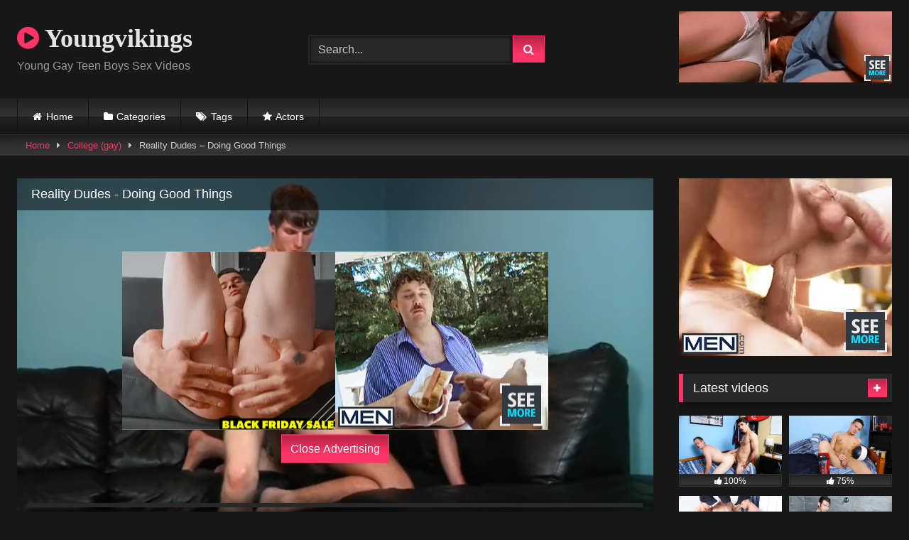

--- FILE ---
content_type: text/html; charset=UTF-8
request_url: https://youngvikings.com/2021/01/14/reality-dudes-doing-good-things/
body_size: 17449
content:
<!DOCTYPE html>


<html lang="en-US">
<head>
<meta charset="UTF-8">
<meta content='width=device-width, initial-scale=1.0, maximum-scale=1.0, user-scalable=0' name='viewport'/>
<link rel="profile" href="https://gmpg.org/xfn/11">
<link rel="icon" href="
">

<!-- Meta social networks -->

<!-- Meta Facebook -->
<meta property="fb:app_id" content="966242223397117"/>
<meta property="og:url" content="https://youngvikings.com/2021/01/14/reality-dudes-doing-good-things/"/>
<meta property="og:type" content="article"/>
<meta property="og:title" content="Reality Dudes - Doing Good Things"/>
<meta property="og:description" content="Reality Dudes - Doing Good Things"/>
<meta property="og:image" content="https://youngvikings.com/wp-content/uploads/2021/01/reality-dudes-doing-good-things.jpg"/>
<meta property="og:image:width" content="200"/>
<meta property="og:image:height" content="200"/>

<!-- Meta Twitter -->
<meta name="twitter:card" content="summary">
<!--<meta name="twitter:site" content="@site_username">-->
<meta name="twitter:title" content="Reality Dudes - Doing Good Things">
<meta name="twitter:description" content="Reality Dudes - Doing Good Things">
<!--<meta name="twitter:creator" content="@creator_username">-->
<meta name="twitter:image" content="https://youngvikings.com/wp-content/uploads/2021/01/reality-dudes-doing-good-things.jpg">
<!--<meta name="twitter:domain" content="YourDomain.com">-->

<!-- Temp Style -->
<style>.post-thumbnail{padding-bottom:56.25%}.post-thumbnail video,.post-thumbnail img{object-fit: 16/9}.video-debounce-bar{background:#ff3565!important}@import url(https://fonts.googleapis.com/css?family=Open+Sans);button,.button,input[type="button"],input[type="reset"],input[type="submit"],.label,.label:visited,.pagination ul li a,.widget_categories ul li a,.comment-reply-link,a.tag-cloud-link,.template-actors li a{background:-moz-linear-gradient(top,rgba(0,0,0,.3) 0%,rgba(0,0,0,0) 70%);background:-webkit-linear-gradient(top,rgba(0,0,0,.3) 0%,rgba(0,0,0,0) 70%);background:linear-gradient(to bottom,rgba(0,0,0,.3) 0%,rgba(0,0,0,0) 70%);filter: progid:DXImageTransform.Microsoft.gradient( startColorstr='#a62b2b2b', endColorstr='#00000000',GradientType=0 );-moz-box-shadow:0 1px 6px 0 rgba(0,0,0,.12);-webkit-box-shadow:0 1px 6px 0 rgba(0,0,0,.12);-o-box-shadow:0 1px 6px 0 rgba(0,0,0,.12);box-shadow:0 1px 6px 0 rgba(0,0,0,.12)}input[type="text"],input[type="email"],input[type="url"],input[type="password"],input[type="search"],input[type="number"],input[type="tel"],input[type="range"],input[type="date"],input[type="month"],input[type="week"],input[type="time"],input[type="datetime"],input[type="datetime-local"],input[type="color"],select,textarea,.wp-editor-container{-moz-box-shadow:0 0 1px rgba(255,255,255,.3) , 0 0 5px black inset;-webkit-box-shadow:0 0 1px rgba(255,255,255,.3) , 0 0 5px black inset;-o-box-shadow:0 0 1px rgba(255,255,255,.3) , 0 0 5px black inset;box-shadow:0 0 1px rgba(255,255,255,.3) , 0 0 5px black inset}#site-navigation{background:#222;background:-moz-linear-gradient(top,#222 0%,#333 50%,#222 51%,#151515 100%);background:-webkit-linear-gradient(top,#222 0%,#333 50%,#222 51%,#151515 100%);background:linear-gradient(to bottom,#222 0%,#333 50%,#222 51%,#151515 100%);filter: progid:DXImageTransform.Microsoft.gradient( startColorstr='#222222', endColorstr='#151515',GradientType=0 );-moz-box-shadow:0 6px 6px 0 rgba(0,0,0,.12);-webkit-box-shadow:0 6px 6px 0 rgba(0,0,0,.12);-o-box-shadow:0 6px 6px 0 rgba(0,0,0,.12);box-shadow:0 6px 6px 0 rgba(0,0,0,.12)}#site-navigation>ul>li:hover>a,#site-navigation ul li.current-menu-item a{background:-moz-linear-gradient(top,rgba(0,0,0,.3) 0%,rgba(0,0,0,0) 70%);background:-webkit-linear-gradient(top,rgba(0,0,0,.3) 0%,rgba(0,0,0,0) 70%);background:linear-gradient(to bottom,rgba(0,0,0,.3) 0%,rgba(0,0,0,0) 70%);filter: progid:DXImageTransform.Microsoft.gradient( startColorstr='#a62b2b2b', endColorstr='#00000000',GradientType=0 );-moz-box-shadow:inset 0 0 2px 0 #000;-webkit-box-shadow:inset 0 0 2px 0 #000;-o-box-shadow:inset 0 0 2px 0 #000;box-shadow:inset 0 0 2px 0 #000;filter:progid:DXImageTransform.Microsoft.Shadow(color=#000000, Direction=NaN, Strength=2)}.rating-bar,.categories-list .thumb-block .entry-header,.actors-list .thumb-block .entry-header,#filters .filters-select,#filters .filters-options{background:-moz-linear-gradient(top,rgba(0,0,0,.3) 0%,rgba(0,0,0,0) 70%);background:-webkit-linear-gradient(top,rgba(0,0,0,.3) 0%,rgba(0,0,0,0) 70%);background:linear-gradient(to bottom,rgba(0,0,0,.3) 0%,rgba(0,0,0,0) 70%);-moz-box-shadow:inset 0 0 2px 0 #000;-webkit-box-shadow:inset 0 0 2px 0 #000;-o-box-shadow:inset 0 0 2px 0 #000;box-shadow:inset 0 0 2px 0 #000;filter:progid:DXImageTransform.Microsoft.Shadow(color=#000000, Direction=NaN, Strength=2)}.breadcrumbs-area{background:-moz-linear-gradient(top,rgba(0,0,0,.3) 0%,rgba(0,0,0,0) 70%);background:-webkit-linear-gradient(top,rgba(0,0,0,.3) 0%,rgba(0,0,0,0) 70%);background:linear-gradient(to bottom,rgba(0,0,0,.3) 0%,rgba(0,0,0,0) 70%)}.site-title a{font-family:Open\ Sans;font-size:36px}.site-branding .logo img{max-width:300px;max-height:120px;margin-top:0;margin-left:0}a,.site-title a i,.thumb-block:hover .rating-bar i,.categories-list .thumb-block:hover .entry-header .cat-title:before,.required,.like #more:hover i,.dislike #less:hover i,.top-bar i:hover,.main-navigation .menu-item-has-children>a:after,.menu-toggle i,.main-navigation.toggled li:hover>a,.main-navigation.toggled li.focus>a,.main-navigation.toggled li.current_page_item>a,.main-navigation.toggled li.current-menu-item>a,#filters .filters-select:after,.morelink i,.top-bar .membership a i,.thumb-block:hover .photos-count i{color:#ff3565}button,.button,input[type="button"],input[type="reset"],input[type="submit"],.label,.pagination ul li a.current,.pagination ul li a:hover,body #filters .label.secondary.active,.label.secondary:hover,.main-navigation li:hover>a,.main-navigation li.focus>a,.main-navigation li.current_page_item>a,.main-navigation li.current-menu-item>a,.widget_categories ul li a:hover,.comment-reply-link,a.tag-cloud-link:hover,.template-actors li a:hover{border-color:#ff3565!important;background-color:#ff3565!important}.rating-bar-meter,.vjs-play-progress,#filters .filters-options span:hover,.bx-wrapper .bx-controls-direction a,.top-bar .social-share a:hover,.thumb-block:hover span.hd-video,.featured-carousel .slide a:hover span.hd-video,.appContainer .ctaButton{background-color:#ff3565!important}#video-tabs button.tab-link.active,.title-block,.widget-title,.page-title,.page .entry-title,.comments-title,.comment-reply-title,.morelink:hover{border-color:#ff3565!important}@media only screen and (min-width:64.001em) and (max-width:84em){#main .thumb-block{width:25%!important}}@media only screen and (min-width:84.001em){#main .thumb-block{width:25%!important}}</style>

<!-- Google Analytics -->

<!-- Meta Verification -->

<title>Reality Dudes &#8211; Doing Good Things &#8211; Youngvikings</title>
<meta name='robots' content='max-image-preview:large'/>
<link rel='dns-prefetch' href='//vjs.zencdn.net'/>
<link rel='dns-prefetch' href='//unpkg.com'/>
<link rel="alternate" type="application/rss+xml" title="Youngvikings &raquo; Feed" href="https://youngvikings.com/feed/"/>
<link rel="alternate" type="application/rss+xml" title="Youngvikings &raquo; Comments Feed" href="https://youngvikings.com/comments/feed/"/>
<link rel="alternate" type="application/rss+xml" title="Youngvikings &raquo; Reality Dudes &#8211; Doing Good Things Comments Feed" href="https://youngvikings.com/2021/01/14/reality-dudes-doing-good-things/feed/"/>
<link rel="alternate" title="oEmbed (JSON)" type="application/json+oembed" href="https://youngvikings.com/wp-json/oembed/1.0/embed?url=https%3A%2F%2Fyoungvikings.com%2F2021%2F01%2F14%2Freality-dudes-doing-good-things%2F"/>
<link rel="alternate" title="oEmbed (XML)" type="text/xml+oembed" href="https://youngvikings.com/wp-json/oembed/1.0/embed?url=https%3A%2F%2Fyoungvikings.com%2F2021%2F01%2F14%2Freality-dudes-doing-good-things%2F&#038;format=xml"/>
<style id='wp-img-auto-sizes-contain-inline-css' type='text/css'>img:is([sizes=auto i],[sizes^="auto," i]){contain-intrinsic-size:3000px 1500px}</style>
<style id='wp-emoji-styles-inline-css' type='text/css'>img.wp-smiley,img.emoji{display:inline!important;border:none!important;box-shadow:none!important;height:1em!important;width:1em!important;margin:0 .07em!important;vertical-align:-.1em!important;background:none!important;padding:0!important}</style>
<style id='wp-block-library-inline-css' type='text/css'>:root{--wp-block-synced-color:#7a00df;--wp-block-synced-color--rgb:122 , 0 , 223;--wp-bound-block-color:var(--wp-block-synced-color);--wp-editor-canvas-background:#ddd;--wp-admin-theme-color:#007cba;--wp-admin-theme-color--rgb:0 , 124 , 186;--wp-admin-theme-color-darker-10:#006ba1;--wp-admin-theme-color-darker-10--rgb:0 , 107 , 160.5;--wp-admin-theme-color-darker-20:#005a87;--wp-admin-theme-color-darker-20--rgb:0 , 90 , 135;--wp-admin-border-width-focus:2px}@media (min-resolution:192dpi){:root{--wp-admin-border-width-focus:1.5px}}.wp-element-button{cursor:pointer}:root .has-very-light-gray-background-color{background-color:#eee}:root .has-very-dark-gray-background-color{background-color:#313131}:root .has-very-light-gray-color{color:#eee}:root .has-very-dark-gray-color{color:#313131}:root .has-vivid-green-cyan-to-vivid-cyan-blue-gradient-background{background:linear-gradient(135deg,#00d084,#0693e3)}:root .has-purple-crush-gradient-background{background:linear-gradient(135deg,#34e2e4,#4721fb 50%,#ab1dfe)}:root .has-hazy-dawn-gradient-background{background:linear-gradient(135deg,#faaca8,#dad0ec)}:root .has-subdued-olive-gradient-background{background:linear-gradient(135deg,#fafae1,#67a671)}:root .has-atomic-cream-gradient-background{background:linear-gradient(135deg,#fdd79a,#004a59)}:root .has-nightshade-gradient-background{background:linear-gradient(135deg,#330968,#31cdcf)}:root .has-midnight-gradient-background{background:linear-gradient(135deg,#020381,#2874fc)}:root{--wp--preset--font-size--normal:16px;--wp--preset--font-size--huge:42px}.has-regular-font-size{font-size:1em}.has-larger-font-size{font-size:2.625em}.has-normal-font-size{font-size:var(--wp--preset--font-size--normal)}.has-huge-font-size{font-size:var(--wp--preset--font-size--huge)}.has-text-align-center{text-align:center}.has-text-align-left{text-align:left}.has-text-align-right{text-align:right}.has-fit-text{white-space:nowrap!important}#end-resizable-editor-section{display:none}.aligncenter{clear:both}.items-justified-left{justify-content:flex-start}.items-justified-center{justify-content:center}.items-justified-right{justify-content:flex-end}.items-justified-space-between{justify-content:space-between}.screen-reader-text{border:0;clip-path:inset(50%);height:1px;margin:-1px;overflow:hidden;padding:0;position:absolute;width:1px;word-wrap:normal!important}.screen-reader-text:focus{background-color:#ddd;clip-path:none;color:#444;display:block;font-size:1em;height:auto;left:5px;line-height:normal;padding:15px 23px 14px;text-decoration:none;top:5px;width:auto;z-index:100000}html :where(.has-border-color){border-style:solid}html :where([style*=border-top-color]){border-top-style:solid}html :where([style*=border-right-color]){border-right-style:solid}html :where([style*=border-bottom-color]){border-bottom-style:solid}html :where([style*=border-left-color]){border-left-style:solid}html :where([style*=border-width]){border-style:solid}html :where([style*=border-top-width]){border-top-style:solid}html :where([style*=border-right-width]){border-right-style:solid}html :where([style*=border-bottom-width]){border-bottom-style:solid}html :where([style*=border-left-width]){border-left-style:solid}html :where(img[class*=wp-image-]){height:auto;max-width:100%}:where(figure){margin:0 0 1em}html :where(.is-position-sticky){--wp-admin--admin-bar--position-offset:var(--wp-admin--admin-bar--height,0)}@media screen and (max-width:600px){html :where(.is-position-sticky){--wp-admin--admin-bar--position-offset:0}}</style><style id='global-styles-inline-css' type='text/css'>:root{--wp--preset--aspect-ratio--square:1;--wp--preset--aspect-ratio--4-3: 4/3;--wp--preset--aspect-ratio--3-4: 3/4;--wp--preset--aspect-ratio--3-2: 3/2;--wp--preset--aspect-ratio--2-3: 2/3;--wp--preset--aspect-ratio--16-9: 16/9;--wp--preset--aspect-ratio--9-16: 9/16;--wp--preset--color--black:#000;--wp--preset--color--cyan-bluish-gray:#abb8c3;--wp--preset--color--white:#fff;--wp--preset--color--pale-pink:#f78da7;--wp--preset--color--vivid-red:#cf2e2e;--wp--preset--color--luminous-vivid-orange:#ff6900;--wp--preset--color--luminous-vivid-amber:#fcb900;--wp--preset--color--light-green-cyan:#7bdcb5;--wp--preset--color--vivid-green-cyan:#00d084;--wp--preset--color--pale-cyan-blue:#8ed1fc;--wp--preset--color--vivid-cyan-blue:#0693e3;--wp--preset--color--vivid-purple:#9b51e0;--wp--preset--gradient--vivid-cyan-blue-to-vivid-purple:linear-gradient(135deg,#0693e3 0%,#9b51e0 100%);--wp--preset--gradient--light-green-cyan-to-vivid-green-cyan:linear-gradient(135deg,#7adcb4 0%,#00d082 100%);--wp--preset--gradient--luminous-vivid-amber-to-luminous-vivid-orange:linear-gradient(135deg,#fcb900 0%,#ff6900 100%);--wp--preset--gradient--luminous-vivid-orange-to-vivid-red:linear-gradient(135deg,#ff6900 0%,#cf2e2e 100%);--wp--preset--gradient--very-light-gray-to-cyan-bluish-gray:linear-gradient(135deg,#eee 0%,#a9b8c3 100%);--wp--preset--gradient--cool-to-warm-spectrum:linear-gradient(135deg,#4aeadc 0%,#9778d1 20%,#cf2aba 40%,#ee2c82 60%,#fb6962 80%,#fef84c 100%);--wp--preset--gradient--blush-light-purple:linear-gradient(135deg,#ffceec 0%,#9896f0 100%);--wp--preset--gradient--blush-bordeaux:linear-gradient(135deg,#fecda5 0%,#fe2d2d 50%,#6b003e 100%);--wp--preset--gradient--luminous-dusk:linear-gradient(135deg,#ffcb70 0%,#c751c0 50%,#4158d0 100%);--wp--preset--gradient--pale-ocean:linear-gradient(135deg,#fff5cb 0%,#b6e3d4 50%,#33a7b5 100%);--wp--preset--gradient--electric-grass:linear-gradient(135deg,#caf880 0%,#71ce7e 100%);--wp--preset--gradient--midnight:linear-gradient(135deg,#020381 0%,#2874fc 100%);--wp--preset--font-size--small:13px;--wp--preset--font-size--medium:20px;--wp--preset--font-size--large:36px;--wp--preset--font-size--x-large:42px;--wp--preset--spacing--20:.44rem;--wp--preset--spacing--30:.67rem;--wp--preset--spacing--40:1rem;--wp--preset--spacing--50:1.5rem;--wp--preset--spacing--60:2.25rem;--wp--preset--spacing--70:3.38rem;--wp--preset--spacing--80:5.06rem;--wp--preset--shadow--natural:6px 6px 9px rgba(0,0,0,.2);--wp--preset--shadow--deep:12px 12px 50px rgba(0,0,0,.4);--wp--preset--shadow--sharp:6px 6px 0 rgba(0,0,0,.2);--wp--preset--shadow--outlined:6px 6px 0 -3px #fff , 6px 6px #000;--wp--preset--shadow--crisp:6px 6px 0 #000}:where(.is-layout-flex){gap:.5em}:where(.is-layout-grid){gap:.5em}body .is-layout-flex{display:flex}.is-layout-flex{flex-wrap:wrap;align-items:center}.is-layout-flex > :is(*, div){margin:0}body .is-layout-grid{display:grid}.is-layout-grid > :is(*, div){margin:0}:where(.wp-block-columns.is-layout-flex){gap:2em}:where(.wp-block-columns.is-layout-grid){gap:2em}:where(.wp-block-post-template.is-layout-flex){gap:1.25em}:where(.wp-block-post-template.is-layout-grid){gap:1.25em}.has-black-color{color:var(--wp--preset--color--black)!important}.has-cyan-bluish-gray-color{color:var(--wp--preset--color--cyan-bluish-gray)!important}.has-white-color{color:var(--wp--preset--color--white)!important}.has-pale-pink-color{color:var(--wp--preset--color--pale-pink)!important}.has-vivid-red-color{color:var(--wp--preset--color--vivid-red)!important}.has-luminous-vivid-orange-color{color:var(--wp--preset--color--luminous-vivid-orange)!important}.has-luminous-vivid-amber-color{color:var(--wp--preset--color--luminous-vivid-amber)!important}.has-light-green-cyan-color{color:var(--wp--preset--color--light-green-cyan)!important}.has-vivid-green-cyan-color{color:var(--wp--preset--color--vivid-green-cyan)!important}.has-pale-cyan-blue-color{color:var(--wp--preset--color--pale-cyan-blue)!important}.has-vivid-cyan-blue-color{color:var(--wp--preset--color--vivid-cyan-blue)!important}.has-vivid-purple-color{color:var(--wp--preset--color--vivid-purple)!important}.has-black-background-color{background-color:var(--wp--preset--color--black)!important}.has-cyan-bluish-gray-background-color{background-color:var(--wp--preset--color--cyan-bluish-gray)!important}.has-white-background-color{background-color:var(--wp--preset--color--white)!important}.has-pale-pink-background-color{background-color:var(--wp--preset--color--pale-pink)!important}.has-vivid-red-background-color{background-color:var(--wp--preset--color--vivid-red)!important}.has-luminous-vivid-orange-background-color{background-color:var(--wp--preset--color--luminous-vivid-orange)!important}.has-luminous-vivid-amber-background-color{background-color:var(--wp--preset--color--luminous-vivid-amber)!important}.has-light-green-cyan-background-color{background-color:var(--wp--preset--color--light-green-cyan)!important}.has-vivid-green-cyan-background-color{background-color:var(--wp--preset--color--vivid-green-cyan)!important}.has-pale-cyan-blue-background-color{background-color:var(--wp--preset--color--pale-cyan-blue)!important}.has-vivid-cyan-blue-background-color{background-color:var(--wp--preset--color--vivid-cyan-blue)!important}.has-vivid-purple-background-color{background-color:var(--wp--preset--color--vivid-purple)!important}.has-black-border-color{border-color:var(--wp--preset--color--black)!important}.has-cyan-bluish-gray-border-color{border-color:var(--wp--preset--color--cyan-bluish-gray)!important}.has-white-border-color{border-color:var(--wp--preset--color--white)!important}.has-pale-pink-border-color{border-color:var(--wp--preset--color--pale-pink)!important}.has-vivid-red-border-color{border-color:var(--wp--preset--color--vivid-red)!important}.has-luminous-vivid-orange-border-color{border-color:var(--wp--preset--color--luminous-vivid-orange)!important}.has-luminous-vivid-amber-border-color{border-color:var(--wp--preset--color--luminous-vivid-amber)!important}.has-light-green-cyan-border-color{border-color:var(--wp--preset--color--light-green-cyan)!important}.has-vivid-green-cyan-border-color{border-color:var(--wp--preset--color--vivid-green-cyan)!important}.has-pale-cyan-blue-border-color{border-color:var(--wp--preset--color--pale-cyan-blue)!important}.has-vivid-cyan-blue-border-color{border-color:var(--wp--preset--color--vivid-cyan-blue)!important}.has-vivid-purple-border-color{border-color:var(--wp--preset--color--vivid-purple)!important}.has-vivid-cyan-blue-to-vivid-purple-gradient-background{background:var(--wp--preset--gradient--vivid-cyan-blue-to-vivid-purple)!important}.has-light-green-cyan-to-vivid-green-cyan-gradient-background{background:var(--wp--preset--gradient--light-green-cyan-to-vivid-green-cyan)!important}.has-luminous-vivid-amber-to-luminous-vivid-orange-gradient-background{background:var(--wp--preset--gradient--luminous-vivid-amber-to-luminous-vivid-orange)!important}.has-luminous-vivid-orange-to-vivid-red-gradient-background{background:var(--wp--preset--gradient--luminous-vivid-orange-to-vivid-red)!important}.has-very-light-gray-to-cyan-bluish-gray-gradient-background{background:var(--wp--preset--gradient--very-light-gray-to-cyan-bluish-gray)!important}.has-cool-to-warm-spectrum-gradient-background{background:var(--wp--preset--gradient--cool-to-warm-spectrum)!important}.has-blush-light-purple-gradient-background{background:var(--wp--preset--gradient--blush-light-purple)!important}.has-blush-bordeaux-gradient-background{background:var(--wp--preset--gradient--blush-bordeaux)!important}.has-luminous-dusk-gradient-background{background:var(--wp--preset--gradient--luminous-dusk)!important}.has-pale-ocean-gradient-background{background:var(--wp--preset--gradient--pale-ocean)!important}.has-electric-grass-gradient-background{background:var(--wp--preset--gradient--electric-grass)!important}.has-midnight-gradient-background{background:var(--wp--preset--gradient--midnight)!important}.has-small-font-size{font-size:var(--wp--preset--font-size--small)!important}.has-medium-font-size{font-size:var(--wp--preset--font-size--medium)!important}.has-large-font-size{font-size:var(--wp--preset--font-size--large)!important}.has-x-large-font-size{font-size:var(--wp--preset--font-size--x-large)!important}</style>

<style id='classic-theme-styles-inline-css' type='text/css'>.wp-block-button__link{color:#fff;background-color:#32373c;border-radius:9999px;box-shadow:none;text-decoration:none;padding:calc(.667em + 2px) calc(1.333em + 2px);font-size:1.125em}.wp-block-file__button{background:#32373c;color:#fff;text-decoration:none}</style>
<link rel='stylesheet' id='wpst-font-awesome-css' href='https://youngvikings.com/wp-content/themes/retrotube/assets/stylesheets/font-awesome/css/font-awesome.min.css?ver=4.7.0' type='text/css' media='all'/>
<link rel='stylesheet' id='wpst-videojs-style-css' href='//vjs.zencdn.net/7.8.4/video-js.css?ver=7.8.4' type='text/css' media='all'/>
<link rel='stylesheet' id='wpst-style-css' href='https://youngvikings.com/wp-content/themes/retrotube/style.css?ver=1.10.2.1757163086' type='text/css' media='all'/>
<script type="text/javascript" src="https://youngvikings.com/wp-includes/js/jquery/jquery.min.js?ver=3.7.1" id="jquery-core-js"></script>
<script type="text/javascript" src="https://youngvikings.com/wp-includes/js/jquery/jquery-migrate.min.js?ver=3.4.1" id="jquery-migrate-js"></script>
<link rel="https://api.w.org/" href="https://youngvikings.com/wp-json/"/><link rel="alternate" title="JSON" type="application/json" href="https://youngvikings.com/wp-json/wp/v2/posts/3005"/><link rel="EditURI" type="application/rsd+xml" title="RSD" href="https://youngvikings.com/xmlrpc.php?rsd"/>
<meta name="generator" content="WordPress 6.9"/>
<link rel="canonical" href="https://youngvikings.com/2021/01/14/reality-dudes-doing-good-things/"/>
<link rel='shortlink' href='https://youngvikings.com/?p=3005'/>
</head>  <body class="wp-singular post-template-default single single-post postid-3005 single-format-video wp-embed-responsive wp-theme-retrotube"> <div id="page"> 	<a class="skip-link screen-reader-text" href="#content">Skip to content</a>  	<header id="masthead" class="site-header" role="banner">  		 		<div class="site-branding row"> 			<div class="logo"> 															<p class="site-title"><a href="https://youngvikings.com/" rel="home"> 																								<i class="fa fa-play-circle"></i> 	Youngvikings</a></p> 										 									<p class="site-description"> 											Young Gay Teen Boys Sex Videos</p> 							</div> 							<div class="header-search small-search"> 	<form method="get" id="searchform" action="https://youngvikings.com/">         					<input class="input-group-field" value="Search..." name="s" id="s" onfocus="if (this.value == 'Search...') {this.value = '';}" onblur="if (this.value == '') {this.value = 'Search...';}" type="text"/> 				 		<input class="button fa-input" type="submit" id="searchsubmit" value="&#xf002;"/>         	</form> </div>										<div class="happy-header"> 					<iframe style="background-color: white;" width="300" height="100" scrolling="no" frameborder="0" allowtransparency="true" marginheight="0" marginwidth="0" name="spot_id_2864801" src="//ads2.contentabc.com/ads?spot_id=2864801&ata=gaylost"></iframe>				</div> 					</div><!-- .site-branding -->  		<nav id="site-navigation" class="main-navigation" role="navigation"> 			<div id="head-mobile"></div> 			<div class="button-nav"></div> 			<ul id="menu-main-menu" class="row"><li id="menu-item-16" class="home-icon menu-item menu-item-type-custom menu-item-object-custom menu-item-home menu-item-16"><a href="https://youngvikings.com">Home</a></li> <li id="menu-item-17" class="cat-icon menu-item menu-item-type-post_type menu-item-object-page menu-item-17"><a href="https://youngvikings.com/categories/">Categories</a></li> <li id="menu-item-18" class="tag-icon menu-item menu-item-type-post_type menu-item-object-page menu-item-18"><a href="https://youngvikings.com/tags/">Tags</a></li> <li id="menu-item-19" class="star-icon menu-item menu-item-type-post_type menu-item-object-page menu-item-19"><a href="https://youngvikings.com/actors/">Actors</a></li> </ul>		</nav><!-- #site-navigation -->  		<div class="clear"></div>  					<div class="happy-header-mobile"> 				<iframe style="background-color: white;" width="300" height="100" scrolling="no" frameborder="0" allowtransparency="true" marginheight="0" marginwidth="0" name="spot_id_2864801" src="//ads2.contentabc.com/ads?spot_id=2864801&ata=gaylost"></iframe>			</div> 			</header><!-- #masthead -->  	<div class="breadcrumbs-area"><div class="row"><div id="breadcrumbs"><a href="https://youngvikings.com">Home</a><span class="separator"><i class="fa fa-caret-right"></i></span><a href="https://youngvikings.com/category/college-gay/">College (gay)</a><span class="separator"><i class="fa fa-caret-right"></i></span><span class="current">Reality Dudes &#8211; Doing Good Things</span></div></div></div> 	 	<div id="content" class="site-content row"> 	<div id="primary" class="content-area with-sidebar-right"> 		<main id="main" class="site-main with-sidebar-right" role="main">  		 <article id="post-3005" class="post-3005 post type-post status-publish format-video has-post-thumbnail hentry category-college-gay tag-anal tag-big-cock tag-bro tag-cock tag-cock-sucking tag-cowboy tag-dick tag-doggy-style tag-gay tag-mgvideos tag-missionary tag-porhub tag-pornohub tag-reality-dudes tag-realitydudes post_format-post-format-video" itemprop="video" itemscope itemtype="http://schema.org/VideoObject"> 	<header class="entry-header">  		 		<div class="video-player"> 	<meta itemprop="author" content="admin"/><meta itemprop="name" content="Reality Dudes &#8211; Doing Good Things"/><meta itemprop="description" content="Reality Dudes &#8211; Doing Good Things"/><meta itemprop="duration" content="P0DT0H6M0S"/><meta itemprop="thumbnailUrl" content="https://youngvikings.com/wp-content/uploads/2021/01/reality-dudes-doing-good-things.jpg"/><meta itemprop="embedURL" content="https://www.pornhub.com/embed/ph5d226c134f6b8"/><meta itemprop="uploadDate" content="2021-01-14T09:58:46+00:00"/><div class="responsive-player"><iframe src="https://youngvikings.com/wp-content/plugins/clean-tube-player/public/player-x.php?q=[base64]" frameborder="0" scrolling="no" allowfullscreen></iframe> 					<div class="happy-inside-player"> 						<div class="zone-1"><iframe style="background-color: white;" width="300" height="250" scrolling="no" frameborder="0" allowtransparency="true" marginheight="0" marginwidth="0" name="spot_id_6417927" src="//ads2.contentabc.com/ads?spot_id=6417927&rand=1300948100&ata=gaylost"></iframe></div> 						<div class="zone-2"><iframe style="background-color: white;" width="300" height="250" scrolling="no" frameborder="0" allowtransparency="true" marginheight="0" marginwidth="0" name="spot_id_2864779" src="//ads2.contentabc.com/ads?spot_id=2864779&ata=gaylost"></iframe></div> 						<button class="close close-text">Close Advertising</button> 					</div> 				</div></div>  					<div class="happy-under-player"> 				<iframe style="background-color: white;" width="728" height="90" scrolling="no" frameborder="0" allowtransparency="true" marginheight="0" marginwidth="0" name="spot_id_2864794" src="//ads2.contentabc.com/ads?spot_id=2864794&ata=gaylost"></iframe>			</div> 		 					<div class="happy-under-player-mobile"> 				<iframe style="background-color: white;" width="300" height="250" scrolling="no" frameborder="0" allowtransparency="true" marginheight="0" marginwidth="0" name="spot_id_6417927" src="//ads2.contentabc.com/ads?spot_id=6417927&rand=1300948100&ata=gaylost"></iframe>			</div> 		 					<a class="button" id="tracking-url" href="https://www.pornhub.com/view_video.php?viewkey=ph5d226c134f6b8" title="Reality Dudes &#8211; Doing Good Things" target="_blank"><i class="fa fa-download"></i>  						Download complete video now!</a> 		 		 		<div class="title-block box-shadow"> 			<h1 class="entry-title" itemprop="name">Reality Dudes &#8211; Doing Good Things</h1>							<div id="rating"> 					<span id="video-rate"><span class="post-like"><a href="#" data-post_id="3005" data-post_like="like"><span class="like" title="I like this"><span id="more"><i class="fa fa-thumbs-up"></i> <span class="grey-link">Like</span></span></a> 		<a href="#" data-post_id="3005" data-post_like="dislike"> 			<span title="I dislike this" class="qtip dislike"><span id="less"><i class="fa fa-thumbs-down fa-flip-horizontal"></i></span></span> 		</a></span></span> 									</div> 						<div id="video-tabs" class="tabs"> 				<button class="tab-link active about" data-tab-id="video-about"><i class="fa fa-info-circle"></i> About</button> 									<button class="tab-link share" data-tab-id="video-share"><i class="fa fa-share"></i> Share</button> 							</div> 		</div>  		<div class="clear"></div>  	</header><!-- .entry-header -->  	<div class="entry-content"> 					<div id="rating-col"> 									<div id="video-views"><span>0</span> views</div>									<div class="rating-bar"> 						<div class="rating-bar-meter"></div> 					</div> 					<div class="rating-result"> 							<div class="percentage">0%</div> 						<div class="likes"> 							<i class="fa fa-thumbs-up"></i> <span class="likes_count">0</span> 							<i class="fa fa-thumbs-down fa-flip-horizontal"></i> <span class="dislikes_count">0</span> 						</div> 					</div> 							</div> 				<div class="tab-content"> 						<div id="video-about" class="width70"> 					<div class="video-description"> 													<div class="desc  															more"> 															</div> 											</div> 									<div id="video-author"> 						<i class="fa fa-user"></i> From: <a href="https://youngvikings.com/author/admin/" title="Posts by admin" rel="author">admin</a>					</div> 													<div id="video-date"> 						<i class="fa fa-calendar"></i> Date: January 14, 2021					</div> 																					<div class="tags"> 						<div class="tags-list"><a href="https://youngvikings.com/category/college-gay/" class="label" title="College (gay)"><i class="fa fa-folder-open"></i>College (gay)</a> <a href="https://youngvikings.com/tag/anal/" class="label" title="anal"><i class="fa fa-tag"></i>anal</a> <a href="https://youngvikings.com/tag/big-cock/" class="label" title="big cock"><i class="fa fa-tag"></i>big cock</a> <a href="https://youngvikings.com/tag/bro/" class="label" title="bro"><i class="fa fa-tag"></i>bro</a> <a href="https://youngvikings.com/tag/cock/" class="label" title="cock"><i class="fa fa-tag"></i>cock</a> <a href="https://youngvikings.com/tag/cock-sucking/" class="label" title="cock sucking"><i class="fa fa-tag"></i>cock sucking</a> <a href="https://youngvikings.com/tag/cowboy/" class="label" title="cowboy"><i class="fa fa-tag"></i>cowboy</a> <a href="https://youngvikings.com/tag/dick/" class="label" title="dick"><i class="fa fa-tag"></i>dick</a> <a href="https://youngvikings.com/tag/doggy-style/" class="label" title="doggy style"><i class="fa fa-tag"></i>doggy style</a> <a href="https://youngvikings.com/tag/gay/" class="label" title="gay"><i class="fa fa-tag"></i>gay</a> <a href="https://youngvikings.com/tag/mgvideos/" class="label" title="mgvideos"><i class="fa fa-tag"></i>mgvideos</a> <a href="https://youngvikings.com/tag/missionary/" class="label" title="missionary"><i class="fa fa-tag"></i>missionary</a> <a href="https://youngvikings.com/tag/porhub/" class="label" title="porhub"><i class="fa fa-tag"></i>porhub</a> <a href="https://youngvikings.com/tag/pornohub/" class="label" title="pornohub"><i class="fa fa-tag"></i>pornohub</a> <a href="https://youngvikings.com/tag/reality-dudes/" class="label" title="reality dudes"><i class="fa fa-tag"></i>reality dudes</a> <a href="https://youngvikings.com/tag/realitydudes/" class="label" title="realitydudes"><i class="fa fa-tag"></i>realitydudes</a> </div>					</div> 							</div> 							<div id="video-share"> 	<!-- Facebook --> 			<div id="fb-root"></div> 		<script>(function(d,s,id){var js,fjs=d.getElementsByTagName(s)[0];if(d.getElementById(id))return;js=d.createElement(s);js.id=id;js.src='https://connect.facebook.net/fr_FR/sdk.js#xfbml=1&version=v2.12';fjs.parentNode.insertBefore(js,fjs);}(document,'script','facebook-jssdk'));</script> 		<a target="_blank" href="https://www.facebook.com/sharer/sharer.php?u=https://youngvikings.com/2021/01/14/reality-dudes-doing-good-things/&amp;src=sdkpreparse"><i id="facebook" class="fa fa-facebook"></i></a> 	 	<!-- Twitter --> 			<a target="_blank" href="https://twitter.com/share?url=https://youngvikings.com/2021/01/14/reality-dudes-doing-good-things/&text=Reality Dudes - Doing Good Things"><i id="twitter" class="fa fa-twitter"></i></a> 	 	<!-- Google Plus --> 			<a target="_blank" href="https://plus.google.com/share?url=https://youngvikings.com/2021/01/14/reality-dudes-doing-good-things/"><i id="googleplus" class="fa fa-google-plus"></i></a> 	 	<!-- Linkedin --> 			<a target="_blank" href="https://www.linkedin.com/shareArticle?mini=true&amp;url=https://youngvikings.com/2021/01/14/reality-dudes-doing-good-things/&amp;title=Reality Dudes - Doing Good Things&amp;summary=Reality Dudes - Doing Good Things&amp;source=https://youngvikings.com"><i id="linkedin" class="fa fa-linkedin"></i></a> 	 	<!-- Tumblr --> 			<a target="_blank" href="https://tumblr.com/widgets/share/tool?canonicalUrl=https://youngvikings.com/2021/01/14/reality-dudes-doing-good-things/"><i id="tumblr" class="fa fa-tumblr-square"></i></a> 	 	<!-- Reddit --> 			<a target="_blank" href="http://www.reddit.com/submit?title=Reality Dudes - Doing Good Things&url=https://youngvikings.com/2021/01/14/reality-dudes-doing-good-things/"><i id="reddit" class="fa fa-reddit-square"></i></a> 	 	<!-- Odnoklassniki --> 			<a target="_blank" href="http://www.odnoklassniki.ru/dk?st.cmd=addShare&st._surl=https://youngvikings.com/2021/01/14/reality-dudes-doing-good-things/&title=Reality Dudes - Doing Good Things"><i id="odnoklassniki" class="fa fa-odnoklassniki"></i></a> 	 	<!-- VK --> 			<script type="text/javascript" src="https://vk.com/js/api/share.js?95" charset="windows-1251"></script> 		<a href="http://vk.com/share.php?url=https://youngvikings.com/2021/01/14/reality-dudes-doing-good-things/" target="_blank"><i id="vk" class="fa fa-vk"></i></a> 	 	<!-- Email --> 			<a target="_blank" href="/cdn-cgi/l/email-protection#023d717760686761763f24636f7239606d667b3f6a76767271382d2d7b6d776c65746b696b6c65712c616d6f2d303230332d32332d33362d7067636e6b767b2f66776667712f666d6b6c652f656d6d662f766a6b6c65712d"><i id="email" class="fa fa-envelope"></i></a> 	</div> 					</div> 	</div><!-- .entry-content -->  	<div class="under-video-block"> 								<h2 class="widget-title">Related videos</h2>  			<div> 			 <article data-video-id="video_1" data-main-thumb="https://youngvikings.com/wp-content/uploads/2020/04/reality-dudes-matt.jpg" data-thumbs="https://ci.phncdn.com/videos/201903/28/215469761/original/(m=eafTGgaaaa)(mh=9xQUadruNYXiSynH)1.jpg,https://ci.phncdn.com/videos/201903/28/215469761/original/(m=eafTGgaaaa)(mh=9xQUadruNYXiSynH)2.jpg,https://ci.phncdn.com/videos/201903/28/215469761/original/(m=eafTGgaaaa)(mh=9xQUadruNYXiSynH)3.jpg,https://ci.phncdn.com/videos/201903/28/215469761/original/(m=eafTGgaaaa)(mh=9xQUadruNYXiSynH)4.jpg,https://ci.phncdn.com/videos/201903/28/215469761/original/(m=eafTGgaaaa)(mh=9xQUadruNYXiSynH)5.jpg,https://ci.phncdn.com/videos/201903/28/215469761/original/(m=eafTGgaaaa)(mh=9xQUadruNYXiSynH)6.jpg,https://ci.phncdn.com/videos/201903/28/215469761/original/(m=eafTGgaaaa)(mh=9xQUadruNYXiSynH)7.jpg,https://ci.phncdn.com/videos/201903/28/215469761/original/(m=eafTGgaaaa)(mh=9xQUadruNYXiSynH)8.jpg,https://ci.phncdn.com/videos/201903/28/215469761/original/(m=eafTGgaaaa)(mh=9xQUadruNYXiSynH)9.jpg,https://ci.phncdn.com/videos/201903/28/215469761/original/(m=eafTGgaaaa)(mh=9xQUadruNYXiSynH)10.jpg,https://ci.phncdn.com/videos/201903/28/215469761/original/(m=eafTGgaaaa)(mh=9xQUadruNYXiSynH)11.jpg,https://ci.phncdn.com/videos/201903/28/215469761/original/(m=eafTGgaaaa)(mh=9xQUadruNYXiSynH)12.jpg,https://ci.phncdn.com/videos/201903/28/215469761/original/(m=eafTGgaaaa)(mh=9xQUadruNYXiSynH)13.jpg,https://ci.phncdn.com/videos/201903/28/215469761/original/(m=eafTGgaaaa)(mh=9xQUadruNYXiSynH)14.jpg,https://ci.phncdn.com/videos/201903/28/215469761/original/(m=eafTGgaaaa)(mh=9xQUadruNYXiSynH)15.jpg,https://ci.phncdn.com/videos/201903/28/215469761/original/(m=eafTGgaaaa)(mh=9xQUadruNYXiSynH)16.jpg" class="loop-video thumb-block video-preview-item post-389 post type-post status-publish format-video has-post-thumbnail hentry category-college-gay tag-anal tag-beard tag-cock tag-cock-sucking tag-condem tag-dick tag-fantasy tag-hunk tag-mgvideos tag-musculer tag-porhub tag-pornohub tag-reality-dudes tag-realitydudes tag-str8-to-gay tag-stud post_format-post-format-video" data-post-id="389"> 	<a href="https://youngvikings.com/2020/04/26/reality-dudes-matt/" title="Reality Dudes &#8211; Matt"> 		<div class="post-thumbnail"> 			 			<div class="post-thumbnail-container"><img class="video-main-thumb" width="300" height="168.75" src="https://youngvikings.com/wp-content/uploads/2020/04/reality-dudes-matt.jpg" alt="Reality Dudes &#8211; Matt"></div>			<div class="video-overlay"></div>  						<span class="views"><i class="fa fa-eye"></i> 108</span>			<span class="duration"><i class="fa fa-clock-o"></i>06:00</span>		</div>  		<div class="rating-bar"><div class="rating-bar-meter" style="width:0%"></div><i class="fa fa-thumbs-up" aria-hidden="true"></i><span>0%</span></div> 		<header class="entry-header"> 			<span>Reality Dudes &#8211; Matt</span> 		</header> 	</a> </article>  <article data-video-id="video_2" data-main-thumb="https://youngvikings.com/wp-content/uploads/2020/04/sean-cody-kaleb-lane-bareback-gay-movie-1.jpg" data-thumbs="https://di.phncdn.com/videos/202003/10/291788152/original/(m=eafTGgaaaa)(mh=VUNDVAlGnhURJufn)1.jpg,https://di.phncdn.com/videos/202003/10/291788152/original/(m=eafTGgaaaa)(mh=VUNDVAlGnhURJufn)2.jpg,https://di.phncdn.com/videos/202003/10/291788152/original/(m=eafTGgaaaa)(mh=VUNDVAlGnhURJufn)3.jpg,https://di.phncdn.com/videos/202003/10/291788152/original/(m=eafTGgaaaa)(mh=VUNDVAlGnhURJufn)4.jpg,https://di.phncdn.com/videos/202003/10/291788152/original/(m=eafTGgaaaa)(mh=VUNDVAlGnhURJufn)5.jpg,https://di.phncdn.com/videos/202003/10/291788152/original/(m=eafTGgaaaa)(mh=VUNDVAlGnhURJufn)6.jpg,https://di.phncdn.com/videos/202003/10/291788152/original/(m=eafTGgaaaa)(mh=VUNDVAlGnhURJufn)7.jpg,https://di.phncdn.com/videos/202003/10/291788152/original/(m=eafTGgaaaa)(mh=VUNDVAlGnhURJufn)8.jpg,https://di.phncdn.com/videos/202003/10/291788152/original/(m=eafTGgaaaa)(mh=VUNDVAlGnhURJufn)9.jpg,https://di.phncdn.com/videos/202003/10/291788152/original/(m=eafTGgaaaa)(mh=VUNDVAlGnhURJufn)10.jpg,https://di.phncdn.com/videos/202003/10/291788152/original/(m=eafTGgaaaa)(mh=VUNDVAlGnhURJufn)11.jpg,https://di.phncdn.com/videos/202003/10/291788152/original/(m=eafTGgaaaa)(mh=VUNDVAlGnhURJufn)12.jpg,https://di.phncdn.com/videos/202003/10/291788152/original/(m=eafTGgaaaa)(mh=VUNDVAlGnhURJufn)13.jpg,https://di.phncdn.com/videos/202003/10/291788152/original/(m=eafTGgaaaa)(mh=VUNDVAlGnhURJufn)14.jpg,https://di.phncdn.com/videos/202003/10/291788152/original/(m=eafTGgaaaa)(mh=VUNDVAlGnhURJufn)15.jpg,https://di.phncdn.com/videos/202003/10/291788152/original/(m=eafTGgaaaa)(mh=VUNDVAlGnhURJufn)16.jpg" class="loop-video thumb-block video-preview-item post-599 post type-post status-publish format-video has-post-thumbnail hentry category-college-gay tag-anal tag-beard tag-big-cock tag-bro tag-cock tag-cock-sucking tag-dick tag-gay tag-hunk tag-mgvideos tag-musculer tag-porhub tag-pornohub tag-sean-cody tag-seancody tag-stud post_format-post-format-video actors-kaleb-stryker" data-post-id="599"> 	<a href="https://youngvikings.com/2020/04/26/sean-cody-kaleb-lane-bareback-gay-movie-2/" title="Sean Cody &#8211; Kaleb &#038; Lane Bareback &#8211; Gay Movie"> 		<div class="post-thumbnail"> 			 			<div class="post-thumbnail-container"><img class="video-main-thumb" width="300" height="168.75" src="https://youngvikings.com/wp-content/uploads/2020/04/sean-cody-kaleb-lane-bareback-gay-movie-1.jpg" alt="Sean Cody &#8211; Kaleb &#038; Lane Bareback &#8211; Gay Movie"></div>			<div class="video-overlay"></div>  						<span class="views"><i class="fa fa-eye"></i> 193</span>			<span class="duration"><i class="fa fa-clock-o"></i>11:00</span>		</div>  		<div class="rating-bar"><div class="rating-bar-meter" style="width:0%"></div><i class="fa fa-thumbs-up" aria-hidden="true"></i><span>0%</span></div> 		<header class="entry-header"> 			<span>Sean Cody &#8211; Kaleb &#038; Lane Bareback &#8211; Gay Movie</span> 		</header> 	</a> </article>  <article data-video-id="video_3" data-main-thumb="https://youngvikings.com/wp-content/uploads/2021/01/reality-dudes-two-amateur-boys-experiment-in-hotel.jpg" data-thumbs="https://ei.phncdn.com/videos/201909/10/247563611/original/(m=eafTGgaaaa)(mh=cGEuD4d1TdQpOs-5)1.jpg,https://ei.phncdn.com/videos/201909/10/247563611/original/(m=eafTGgaaaa)(mh=cGEuD4d1TdQpOs-5)2.jpg,https://ei.phncdn.com/videos/201909/10/247563611/original/(m=eafTGgaaaa)(mh=cGEuD4d1TdQpOs-5)3.jpg,https://ei.phncdn.com/videos/201909/10/247563611/original/(m=eafTGgaaaa)(mh=cGEuD4d1TdQpOs-5)4.jpg,https://ei.phncdn.com/videos/201909/10/247563611/original/(m=eafTGgaaaa)(mh=cGEuD4d1TdQpOs-5)5.jpg,https://ei.phncdn.com/videos/201909/10/247563611/original/(m=eafTGgaaaa)(mh=cGEuD4d1TdQpOs-5)6.jpg,https://ei.phncdn.com/videos/201909/10/247563611/original/(m=eafTGgaaaa)(mh=cGEuD4d1TdQpOs-5)7.jpg,https://ei.phncdn.com/videos/201909/10/247563611/original/(m=eafTGgaaaa)(mh=cGEuD4d1TdQpOs-5)8.jpg,https://ei.phncdn.com/videos/201909/10/247563611/original/(m=eafTGgaaaa)(mh=cGEuD4d1TdQpOs-5)9.jpg,https://ei.phncdn.com/videos/201909/10/247563611/original/(m=eafTGgaaaa)(mh=cGEuD4d1TdQpOs-5)10.jpg,https://ei.phncdn.com/videos/201909/10/247563611/original/(m=eafTGgaaaa)(mh=cGEuD4d1TdQpOs-5)11.jpg,https://ei.phncdn.com/videos/201909/10/247563611/original/(m=eafTGgaaaa)(mh=cGEuD4d1TdQpOs-5)12.jpg,https://ei.phncdn.com/videos/201909/10/247563611/original/(m=eafTGgaaaa)(mh=cGEuD4d1TdQpOs-5)13.jpg,https://ei.phncdn.com/videos/201909/10/247563611/original/(m=eafTGgaaaa)(mh=cGEuD4d1TdQpOs-5)14.jpg,https://ei.phncdn.com/videos/201909/10/247563611/original/(m=eafTGgaaaa)(mh=cGEuD4d1TdQpOs-5)15.jpg,https://ei.phncdn.com/videos/201909/10/247563611/original/(m=eafTGgaaaa)(mh=cGEuD4d1TdQpOs-5)16.jpg" class="loop-video thumb-block video-preview-item post-2984 post type-post status-publish format-video has-post-thumbnail hentry category-college-gay tag-anal tag-big-cock tag-bro tag-cock tag-cock-sucking tag-dick tag-gay tag-hairy tag-hunk tag-mgvideos tag-musculer tag-porhub tag-pornohub tag-reality-dudes tag-realitydudes tag-stud post_format-post-format-video" data-post-id="2984"> 	<a href="https://youngvikings.com/2021/01/14/reality-dudes-two-amateur-boys-experiment-in-hotel/" title="Reality Dudes &#8211; Two amateur boys experiment in hotel"> 		<div class="post-thumbnail"> 			 			<div class="post-thumbnail-container"><img class="video-main-thumb" width="300" height="168.75" src="https://youngvikings.com/wp-content/uploads/2021/01/reality-dudes-two-amateur-boys-experiment-in-hotel.jpg" alt="Reality Dudes &#8211; Two amateur boys experiment in hotel"></div>			<div class="video-overlay"></div>  						<span class="views"><i class="fa fa-eye"></i> 99</span>			<span class="duration"><i class="fa fa-clock-o"></i>06:00</span>		</div>  		<div class="rating-bar"><div class="rating-bar-meter" style="width:0%"></div><i class="fa fa-thumbs-up" aria-hidden="true"></i><span>0%</span></div> 		<header class="entry-header"> 			<span>Reality Dudes &#8211; Two amateur boys experiment in hotel</span> 		</header> 	</a> </article>  <article data-video-id="video_4" data-main-thumb="https://youngvikings.com/wp-content/uploads/2020/04/sean-cody-kaleb-lane-bareback-gay-movie.jpg" data-thumbs="https://di.phncdn.com/videos/202003/10/291788152/original/(m=eafTGgaaaa)(mh=VUNDVAlGnhURJufn)1.jpg,https://di.phncdn.com/videos/202003/10/291788152/original/(m=eafTGgaaaa)(mh=VUNDVAlGnhURJufn)2.jpg,https://di.phncdn.com/videos/202003/10/291788152/original/(m=eafTGgaaaa)(mh=VUNDVAlGnhURJufn)3.jpg,https://di.phncdn.com/videos/202003/10/291788152/original/(m=eafTGgaaaa)(mh=VUNDVAlGnhURJufn)4.jpg,https://di.phncdn.com/videos/202003/10/291788152/original/(m=eafTGgaaaa)(mh=VUNDVAlGnhURJufn)5.jpg,https://di.phncdn.com/videos/202003/10/291788152/original/(m=eafTGgaaaa)(mh=VUNDVAlGnhURJufn)6.jpg,https://di.phncdn.com/videos/202003/10/291788152/original/(m=eafTGgaaaa)(mh=VUNDVAlGnhURJufn)7.jpg,https://di.phncdn.com/videos/202003/10/291788152/original/(m=eafTGgaaaa)(mh=VUNDVAlGnhURJufn)8.jpg,https://di.phncdn.com/videos/202003/10/291788152/original/(m=eafTGgaaaa)(mh=VUNDVAlGnhURJufn)9.jpg,https://di.phncdn.com/videos/202003/10/291788152/original/(m=eafTGgaaaa)(mh=VUNDVAlGnhURJufn)10.jpg,https://di.phncdn.com/videos/202003/10/291788152/original/(m=eafTGgaaaa)(mh=VUNDVAlGnhURJufn)11.jpg,https://di.phncdn.com/videos/202003/10/291788152/original/(m=eafTGgaaaa)(mh=VUNDVAlGnhURJufn)12.jpg,https://di.phncdn.com/videos/202003/10/291788152/original/(m=eafTGgaaaa)(mh=VUNDVAlGnhURJufn)13.jpg,https://di.phncdn.com/videos/202003/10/291788152/original/(m=eafTGgaaaa)(mh=VUNDVAlGnhURJufn)14.jpg,https://di.phncdn.com/videos/202003/10/291788152/original/(m=eafTGgaaaa)(mh=VUNDVAlGnhURJufn)15.jpg,https://di.phncdn.com/videos/202003/10/291788152/original/(m=eafTGgaaaa)(mh=VUNDVAlGnhURJufn)16.jpg" class="loop-video thumb-block video-preview-item post-551 post type-post status-publish format-video has-post-thumbnail hentry category-college-gay tag-anal tag-beard tag-big-cock tag-bro tag-cock tag-cock-sucking tag-dick tag-gay tag-hunk tag-mgvideos tag-musculer tag-porhub tag-pornohub tag-sean-cody tag-seancody tag-stud post_format-post-format-video actors-kaleb-stryker" data-post-id="551"> 	<a href="https://youngvikings.com/2020/04/26/sean-cody-kaleb-lane-bareback-gay-movie/" title="Sean Cody &#8211; Kaleb &#038; Lane Bareback &#8211; Gay Movie"> 		<div class="post-thumbnail"> 			 			<div class="post-thumbnail-container"><img class="video-main-thumb" width="300" height="168.75" src="https://youngvikings.com/wp-content/uploads/2020/04/sean-cody-kaleb-lane-bareback-gay-movie.jpg" alt="Sean Cody &#8211; Kaleb &#038; Lane Bareback &#8211; Gay Movie"></div>			<div class="video-overlay"></div>  						<span class="views"><i class="fa fa-eye"></i> 146</span>			<span class="duration"><i class="fa fa-clock-o"></i>11:00</span>		</div>  		<div class="rating-bar"><div class="rating-bar-meter" style="width:0%"></div><i class="fa fa-thumbs-up" aria-hidden="true"></i><span>0%</span></div> 		<header class="entry-header"> 			<span>Sean Cody &#8211; Kaleb &#038; Lane Bareback &#8211; Gay Movie</span> 		</header> 	</a> </article>  <article data-video-id="video_5" data-main-thumb="https://youngvikings.com/wp-content/uploads/2021/01/how-did-you-know-part-2.jpg" class="loop-video thumb-block video-preview-item post-3254 post type-post status-publish format-video has-post-thumbnail hentry category-college-gay tag-anal-sex tag-athletic tag-college tag-hardcore tag-smooth tag-twink post_format-post-format-video" data-post-id="3254"> 	<a href="https://youngvikings.com/2021/01/14/how-did-you-know-part-2/" title="How Did You Know Part 2"> 		<div class="post-thumbnail"> 			 			<div class="post-thumbnail-container"><img class="video-main-thumb" width="300" height="168.75" src="https://youngvikings.com/wp-content/uploads/2021/01/how-did-you-know-part-2.jpg" alt="How Did You Know Part 2"></div>			<div class="video-overlay"></div>  						<span class="views"><i class="fa fa-eye"></i> 90</span>			<span class="duration"><i class="fa fa-clock-o"></i>02:00</span>		</div>  		<div class="rating-bar"><div class="rating-bar-meter" style="width:0%"></div><i class="fa fa-thumbs-up" aria-hidden="true"></i><span>0%</span></div> 		<header class="entry-header"> 			<span>How Did You Know Part 2</span> 		</header> 	</a> </article>  <article data-video-id="video_6" data-main-thumb="https://youngvikings.com/wp-content/uploads/2020/04/sean-cody-puerto-rico-day-1-gay-movie.jpg" data-thumbs="https://ci.phncdn.com/videos/201908/20/243047401/original/(m=eafTGgaaaa)(mh=pNrT7YgyNn5tPEUI)1.jpg,https://ci.phncdn.com/videos/201908/20/243047401/original/(m=eafTGgaaaa)(mh=pNrT7YgyNn5tPEUI)2.jpg,https://ci.phncdn.com/videos/201908/20/243047401/original/(m=eafTGgaaaa)(mh=pNrT7YgyNn5tPEUI)3.jpg,https://ci.phncdn.com/videos/201908/20/243047401/original/(m=eafTGgaaaa)(mh=pNrT7YgyNn5tPEUI)4.jpg,https://ci.phncdn.com/videos/201908/20/243047401/original/(m=eafTGgaaaa)(mh=pNrT7YgyNn5tPEUI)5.jpg,https://ci.phncdn.com/videos/201908/20/243047401/original/(m=eafTGgaaaa)(mh=pNrT7YgyNn5tPEUI)6.jpg,https://ci.phncdn.com/videos/201908/20/243047401/original/(m=eafTGgaaaa)(mh=pNrT7YgyNn5tPEUI)7.jpg,https://ci.phncdn.com/videos/201908/20/243047401/original/(m=eafTGgaaaa)(mh=pNrT7YgyNn5tPEUI)8.jpg,https://ci.phncdn.com/videos/201908/20/243047401/original/(m=eafTGgaaaa)(mh=pNrT7YgyNn5tPEUI)9.jpg,https://ci.phncdn.com/videos/201908/20/243047401/original/(m=eafTGgaaaa)(mh=pNrT7YgyNn5tPEUI)10.jpg,https://ci.phncdn.com/videos/201908/20/243047401/original/(m=eafTGgaaaa)(mh=pNrT7YgyNn5tPEUI)11.jpg,https://ci.phncdn.com/videos/201908/20/243047401/original/(m=eafTGgaaaa)(mh=pNrT7YgyNn5tPEUI)12.jpg,https://ci.phncdn.com/videos/201908/20/243047401/original/(m=eafTGgaaaa)(mh=pNrT7YgyNn5tPEUI)13.jpg,https://ci.phncdn.com/videos/201908/20/243047401/original/(m=eafTGgaaaa)(mh=pNrT7YgyNn5tPEUI)14.jpg,https://ci.phncdn.com/videos/201908/20/243047401/original/(m=eafTGgaaaa)(mh=pNrT7YgyNn5tPEUI)15.jpg,https://ci.phncdn.com/videos/201908/20/243047401/original/(m=eafTGgaaaa)(mh=pNrT7YgyNn5tPEUI)16.jpg" class="loop-video thumb-block video-preview-item post-529 post type-post status-publish format-video has-post-thumbnail hentry category-college-gay tag-anal tag-beard tag-big-cock tag-bro tag-cock tag-cock-sucking tag-dick tag-gay tag-hunk tag-mgvideos tag-musculer tag-porhub tag-pornohub tag-sean-cody tag-seancody tag-stud post_format-post-format-video" data-post-id="529"> 	<a href="https://youngvikings.com/2020/04/26/sean-cody-puerto-rico-day-1-gay-movie/" title="Sean Cody &#8211; Puerto Rico Day 1 &#8211; Gay Movie"> 		<div class="post-thumbnail"> 			 			<div class="post-thumbnail-container"><img class="video-main-thumb" width="300" height="168.75" src="https://youngvikings.com/wp-content/uploads/2020/04/sean-cody-puerto-rico-day-1-gay-movie.jpg" alt="Sean Cody &#8211; Puerto Rico Day 1 &#8211; Gay Movie"></div>			<div class="video-overlay"></div>  						<span class="views"><i class="fa fa-eye"></i> 219</span>			<span class="duration"><i class="fa fa-clock-o"></i>06:00</span>		</div>  		<div class="rating-bar"><div class="rating-bar-meter" style="width:0%"></div><i class="fa fa-thumbs-up" aria-hidden="true"></i><span>0%</span></div> 		<header class="entry-header"> 			<span>Sean Cody &#8211; Puerto Rico Day 1 &#8211; Gay Movie</span> 		</header> 	</a> </article>  <article data-video-id="video_7" data-main-thumb="https://youngvikings.com/wp-content/uploads/2021/01/reality-dudes-kendro-and-nano-sneak-into-the-back-room-to-take-a-fuck-break.jpg" data-thumbs="https://ei.phncdn.com/videos/202012/01/375763471/original/(m=eafTGgaaaa)(mh=wtk_H0vvgXiz_oOU)1.jpg,https://ei.phncdn.com/videos/202012/01/375763471/original/(m=eafTGgaaaa)(mh=wtk_H0vvgXiz_oOU)2.jpg,https://ei.phncdn.com/videos/202012/01/375763471/original/(m=eafTGgaaaa)(mh=wtk_H0vvgXiz_oOU)3.jpg,https://ei.phncdn.com/videos/202012/01/375763471/original/(m=eafTGgaaaa)(mh=wtk_H0vvgXiz_oOU)4.jpg,https://ei.phncdn.com/videos/202012/01/375763471/original/(m=eafTGgaaaa)(mh=wtk_H0vvgXiz_oOU)5.jpg,https://ei.phncdn.com/videos/202012/01/375763471/original/(m=eafTGgaaaa)(mh=wtk_H0vvgXiz_oOU)6.jpg,https://ei.phncdn.com/videos/202012/01/375763471/original/(m=eafTGgaaaa)(mh=wtk_H0vvgXiz_oOU)7.jpg,https://ei.phncdn.com/videos/202012/01/375763471/original/(m=eafTGgaaaa)(mh=wtk_H0vvgXiz_oOU)8.jpg,https://ei.phncdn.com/videos/202012/01/375763471/original/(m=eafTGgaaaa)(mh=wtk_H0vvgXiz_oOU)9.jpg,https://ei.phncdn.com/videos/202012/01/375763471/original/(m=eafTGgaaaa)(mh=wtk_H0vvgXiz_oOU)10.jpg,https://ei.phncdn.com/videos/202012/01/375763471/original/(m=eafTGgaaaa)(mh=wtk_H0vvgXiz_oOU)11.jpg,https://ei.phncdn.com/videos/202012/01/375763471/original/(m=eafTGgaaaa)(mh=wtk_H0vvgXiz_oOU)12.jpg,https://ei.phncdn.com/videos/202012/01/375763471/original/(m=eafTGgaaaa)(mh=wtk_H0vvgXiz_oOU)13.jpg,https://ei.phncdn.com/videos/202012/01/375763471/original/(m=eafTGgaaaa)(mh=wtk_H0vvgXiz_oOU)14.jpg,https://ei.phncdn.com/videos/202012/01/375763471/original/(m=eafTGgaaaa)(mh=wtk_H0vvgXiz_oOU)15.jpg,https://ei.phncdn.com/videos/202012/01/375763471/original/(m=eafTGgaaaa)(mh=wtk_H0vvgXiz_oOU)16.jpg" class="loop-video thumb-block video-preview-item post-2996 post type-post status-publish format-video has-post-thumbnail hentry category-college-gay tag-bareback tag-big-cock tag-cock-sucking tag-cum-in-body tag-deepthroat tag-doggystyle tag-hairless-chest tag-hunks tag-pierced tag-raw tag-reality-dudes tag-realitydudes tag-standing-doggystyle tag-standing-fuck tag-tan-lines tag-tattooed post_format-post-format-video" data-post-id="2996"> 	<a href="https://youngvikings.com/2021/01/14/reality-dudes-kendro-and-nano-sneak-into-the-back-room-to-take-a-fuck-break/" title="Reality Dudes – Kendro And Nano Sneak Into The Back Room To Take A Fuck Break"> 		<div class="post-thumbnail"> 			 			<div class="post-thumbnail-container"><img class="video-main-thumb" width="300" height="168.75" src="https://youngvikings.com/wp-content/uploads/2021/01/reality-dudes-kendro-and-nano-sneak-into-the-back-room-to-take-a-fuck-break.jpg" alt="Reality Dudes – Kendro And Nano Sneak Into The Back Room To Take A Fuck Break"></div>			<div class="video-overlay"></div>  						<span class="views"><i class="fa fa-eye"></i> 129</span>			<span class="duration"><i class="fa fa-clock-o"></i>06:00</span>		</div>  		<div class="rating-bar"><div class="rating-bar-meter" style="width:0%"></div><i class="fa fa-thumbs-up" aria-hidden="true"></i><span>0%</span></div> 		<header class="entry-header"> 			<span>Reality Dudes – Kendro And Nano Sneak Into The Back Room To Take A Fuck Break</span> 		</header> 	</a> </article>  <article data-video-id="video_8" data-main-thumb="https://youngvikings.com/wp-content/uploads/2020/04/sean-cody-joey-shaw-bareback-gay-movie.jpg" data-thumbs="https://ci.phncdn.com/videos/201903/12/212585792/original/(m=eafTGgaaaa)(mh=KZOEMh-aVejcTBmC)1.jpg,https://ci.phncdn.com/videos/201903/12/212585792/original/(m=eafTGgaaaa)(mh=KZOEMh-aVejcTBmC)2.jpg,https://ci.phncdn.com/videos/201903/12/212585792/original/(m=eafTGgaaaa)(mh=KZOEMh-aVejcTBmC)3.jpg,https://ci.phncdn.com/videos/201903/12/212585792/original/(m=eafTGgaaaa)(mh=KZOEMh-aVejcTBmC)4.jpg,https://ci.phncdn.com/videos/201903/12/212585792/original/(m=eafTGgaaaa)(mh=KZOEMh-aVejcTBmC)5.jpg,https://ci.phncdn.com/videos/201903/12/212585792/original/(m=eafTGgaaaa)(mh=KZOEMh-aVejcTBmC)6.jpg,https://ci.phncdn.com/videos/201903/12/212585792/original/(m=eafTGgaaaa)(mh=KZOEMh-aVejcTBmC)7.jpg,https://ci.phncdn.com/videos/201903/12/212585792/original/(m=eafTGgaaaa)(mh=KZOEMh-aVejcTBmC)8.jpg,https://ci.phncdn.com/videos/201903/12/212585792/original/(m=eafTGgaaaa)(mh=KZOEMh-aVejcTBmC)9.jpg,https://ci.phncdn.com/videos/201903/12/212585792/original/(m=eafTGgaaaa)(mh=KZOEMh-aVejcTBmC)10.jpg,https://ci.phncdn.com/videos/201903/12/212585792/original/(m=eafTGgaaaa)(mh=KZOEMh-aVejcTBmC)11.jpg,https://ci.phncdn.com/videos/201903/12/212585792/original/(m=eafTGgaaaa)(mh=KZOEMh-aVejcTBmC)12.jpg,https://ci.phncdn.com/videos/201903/12/212585792/original/(m=eafTGgaaaa)(mh=KZOEMh-aVejcTBmC)13.jpg,https://ci.phncdn.com/videos/201903/12/212585792/original/(m=eafTGgaaaa)(mh=KZOEMh-aVejcTBmC)14.jpg,https://ci.phncdn.com/videos/201903/12/212585792/original/(m=eafTGgaaaa)(mh=KZOEMh-aVejcTBmC)15.jpg,https://ci.phncdn.com/videos/201903/12/212585792/original/(m=eafTGgaaaa)(mh=KZOEMh-aVejcTBmC)16.jpg" class="loop-video thumb-block video-preview-item post-490 post type-post status-publish format-video has-post-thumbnail hentry category-college-gay tag-anal tag-beard tag-big-cock tag-bro tag-doggy-style tag-fantasy tag-gay tag-hunk tag-mgvideos tag-missionary tag-musculer tag-porhub tag-pornohub tag-seancody tag-stud post_format-post-format-video" data-post-id="490"> 	<a href="https://youngvikings.com/2020/04/26/sean-cody-joey-shaw-bareback-gay-movie/" title="Sean Cody &#8211; Joey &#038; Shaw Bareback &#8211; Gay Movie"> 		<div class="post-thumbnail"> 			 			<div class="post-thumbnail-container"><img class="video-main-thumb" width="300" height="168.75" src="https://youngvikings.com/wp-content/uploads/2020/04/sean-cody-joey-shaw-bareback-gay-movie.jpg" alt="Sean Cody &#8211; Joey &#038; Shaw Bareback &#8211; Gay Movie"></div>			<div class="video-overlay"></div>  						<span class="views"><i class="fa fa-eye"></i> 115</span>			<span class="duration"><i class="fa fa-clock-o"></i>06:00</span>		</div>  		<div class="rating-bar"><div class="rating-bar-meter" style="width:0%"></div><i class="fa fa-thumbs-up" aria-hidden="true"></i><span>0%</span></div> 		<header class="entry-header"> 			<span>Sean Cody &#8211; Joey &#038; Shaw Bareback &#8211; Gay Movie</span> 		</header> 	</a> </article> 			</div> 						<div class="clear"></div> 			<div class="show-more-related"> 				<a class="button large" href="https://youngvikings.com/category/college-gay/">Show more related videos</a> 			</div> 					 	</div> <div class="clear"></div>  	 <div id="comments" class="comments-area">  		<div id="respond" class="comment-respond"> 		<h3 id="reply-title" class="comment-reply-title">Leave a Reply <small><a rel="nofollow" id="cancel-comment-reply-link" href="/2021/01/14/reality-dudes-doing-good-things/#respond" style="display:none;">Cancel reply</a></small></h3><form action="https://youngvikings.com/wp-comments-post.php" method="post" id="commentform" class="comment-form"><p class="comment-notes"><span id="email-notes">Your email address will not be published.</span> <span class="required-field-message">Required fields are marked <span class="required">*</span></span></p><div class="row"><div class="comment-form-comment"><label for="comment">Comment</label><textarea id="comment" name="comment" cols="45" rows="8" aria-required="true"></textarea></div><div class="comment-form-author"><label for="author">Name <span class="required">*</span></label><input id="author" name="author" type="text" value="" size="30"/></div> <div class="comment-form-email"><label for="email">Email <span class="required">*</span></label><input id="email" name="email" type="text" value="" size="30"/></div> <div class="comment-form-url"><label for="url">Website</label><input id="url" name="url" type="text" value="" size="30"/></div></div> <p class="comment-form-cookies-consent"><input id="wp-comment-cookies-consent" name="wp-comment-cookies-consent" type="checkbox" value="yes"/> <label for="wp-comment-cookies-consent">Save my name, email, and website in this browser for the next time I comment.</label></p> <p class="form-submit"><input name="submit" type="submit" id="submit" class="button large margin-top-2" value="Post Comment"/> <input type='hidden' name='comment_post_ID' value='3005' id='comment_post_ID'/> <input type='hidden' name='comment_parent' id='comment_parent' value='0'/> </p><p style="display: none;"><input type="hidden" id="akismet_comment_nonce" name="akismet_comment_nonce" value="ca2ec0f65a"/></p><p style="display: none !important;" class="akismet-fields-container" data-prefix="ak_"><label>&#916;<textarea name="ak_hp_textarea" cols="45" rows="8" maxlength="100"></textarea></label><input type="hidden" id="ak_js_1" name="ak_js" value="115"/><script data-cfasync="false" src="/cdn-cgi/scripts/5c5dd728/cloudflare-static/email-decode.min.js"></script><script>document.getElementById("ak_js_1").setAttribute("value",(new Date()).getTime());</script></p></form>	</div><!-- #respond --> 	 </div><!-- #comments -->  </article><!-- #post-## -->  		</main><!-- #main --> 	</div><!-- #primary -->   	<aside id="sidebar" class="widget-area with-sidebar-right" role="complementary"> 					<div class="happy-sidebar"> 				<iframe style="background-color: white;" width="300" height="250" scrolling="no" frameborder="0" allowtransparency="true" marginheight="0" marginwidth="0" name="spot_id_2864799" src="//ads2.contentabc.com/ads?spot_id=2864799&ata=gaylost"></iframe>			</div> 				<section id="widget_videos_block-4" class="widget widget_videos_block"><h2 class="widget-title">Latest videos</h2>				<a class="more-videos label" href="https://youngvikings.com/?filter=latest												"><i class="fa fa-plus"></i> <span>More videos</span></a> 	<div class="videos-list"> 			 <article data-video-id="video_9" data-main-thumb="https://youngvikings.com/wp-content/uploads/2021/01/caught-in-the-act-part-2.jpg" class="loop-video thumb-block video-preview-item post-3346 post type-post status-publish format-video has-post-thumbnail hentry category-college-gay tag-anal-sex tag-ass-play tag-blowjob tag-gay-porn tag-masturbation tag-rimming post_format-post-format-video" data-post-id="3346"> 	<a href="https://youngvikings.com/2021/01/14/caught-in-the-act-part-2/" title="Caught In The Act: Part 2"> 		<div class="post-thumbnail"> 			 			<div class="post-thumbnail-container"><img class="video-main-thumb" width="300" height="168.75" src="https://youngvikings.com/wp-content/uploads/2021/01/caught-in-the-act-part-2.jpg" alt="Caught In The Act: Part 2"></div>			<div class="video-overlay"></div>  						<span class="views"><i class="fa fa-eye"></i> 1K</span>			<span class="duration"><i class="fa fa-clock-o"></i>02:00</span>		</div>  		<div class="rating-bar"><div class="rating-bar-meter" style="width:100%"></div><i class="fa fa-thumbs-up" aria-hidden="true"></i><span>100%</span></div> 		<header class="entry-header"> 			<span>Caught In The Act: Part 2</span> 		</header> 	</a> </article>  <article data-video-id="video_10" data-main-thumb="https://youngvikings.com/wp-content/uploads/2021/01/pre-game-protein.jpg" class="loop-video thumb-block video-preview-item post-3344 post type-post status-publish format-video has-post-thumbnail hentry category-college-gay tag-athlete tag-college tag-gay-porn tag-jerking-off tag-solo tag-twink post_format-post-format-video" data-post-id="3344"> 	<a href="https://youngvikings.com/2021/01/14/pre-game-protein/" title="Pre-Game Protein"> 		<div class="post-thumbnail"> 			 			<div class="post-thumbnail-container"><img class="video-main-thumb" width="300" height="168.75" src="https://youngvikings.com/wp-content/uploads/2021/01/pre-game-protein.jpg" alt="Pre-Game Protein"></div>			<div class="video-overlay"></div>  						<span class="views"><i class="fa fa-eye"></i> 1K</span>			<span class="duration"><i class="fa fa-clock-o"></i>02:00</span>		</div>  		<div class="rating-bar"><div class="rating-bar-meter" style="width:75%"></div><i class="fa fa-thumbs-up" aria-hidden="true"></i><span>75%</span></div> 		<header class="entry-header"> 			<span>Pre-Game Protein</span> 		</header> 	</a> </article>  <article data-video-id="video_11" data-main-thumb="https://youngvikings.com/wp-content/uploads/2021/01/wake-up-prank.jpg" class="loop-video thumb-block video-preview-item post-3343 post type-post status-publish format-video has-post-thumbnail hentry category-college-gay tag-big-muscles tag-fraternity tag-gay-porn tag-hd-movies tag-oral tag-orgy post_format-post-format-video" data-post-id="3343"> 	<a href="https://youngvikings.com/2021/01/14/wake-up-prank/" title="Wake Up Prank"> 		<div class="post-thumbnail"> 			 			<div class="post-thumbnail-container"><img class="video-main-thumb" width="300" height="168.75" src="https://youngvikings.com/wp-content/uploads/2021/01/wake-up-prank.jpg" alt="Wake Up Prank"></div>			<div class="video-overlay"></div>  						<span class="views"><i class="fa fa-eye"></i> 1K</span>			<span class="duration"><i class="fa fa-clock-o"></i>02:00</span>		</div>  		<div class="rating-bar"><div class="rating-bar-meter" style="width:0%"></div><i class="fa fa-thumbs-up" aria-hidden="true"></i><span>0%</span></div> 		<header class="entry-header"> 			<span>Wake Up Prank</span> 		</header> 	</a> </article>  <article data-video-id="video_12" data-main-thumb="https://youngvikings.com/wp-content/uploads/2021/01/swim-practice.jpg" class="loop-video thumb-block video-preview-item post-3342 post type-post status-publish format-video has-post-thumbnail hentry category-college-gay tag-anal-sex tag-athletic tag-fraternity tag-gay-porn tag-hd-movies tag-twink post_format-post-format-video" data-post-id="3342"> 	<a href="https://youngvikings.com/2021/01/14/swim-practice/" title="Swim Practice"> 		<div class="post-thumbnail"> 			 			<div class="post-thumbnail-container"><img class="video-main-thumb" width="300" height="168.75" src="https://youngvikings.com/wp-content/uploads/2021/01/swim-practice.jpg" alt="Swim Practice"></div>			<div class="video-overlay"></div>  						<span class="views"><i class="fa fa-eye"></i> 1K</span>			<span class="duration"><i class="fa fa-clock-o"></i>02:00</span>		</div>  		<div class="rating-bar"><div class="rating-bar-meter" style="width:50%"></div><i class="fa fa-thumbs-up" aria-hidden="true"></i><span>50%</span></div> 		<header class="entry-header"> 			<span>Swim Practice</span> 		</header> 	</a> </article>  <article data-video-id="video_13" data-main-thumb="https://youngvikings.com/wp-content/uploads/2021/01/hung-proud.jpg" class="loop-video thumb-block video-preview-item post-3341 post type-post status-publish format-video has-post-thumbnail hentry category-college-gay tag-athletic tag-big-dick tag-hd-movies tag-interracial tag-oral tag-orgy post_format-post-format-video" data-post-id="3341"> 	<a href="https://youngvikings.com/2021/01/14/hung-proud/" title="Hung &#8211; Proud"> 		<div class="post-thumbnail"> 			 			<div class="post-thumbnail-container"><img class="video-main-thumb" width="300" height="168.75" src="https://youngvikings.com/wp-content/uploads/2021/01/hung-proud.jpg" alt="Hung &#8211; Proud"></div>			<div class="video-overlay"></div>  						<span class="views"><i class="fa fa-eye"></i> 997</span>			<span class="duration"><i class="fa fa-clock-o"></i>02:00</span>		</div>  		<div class="rating-bar"><div class="rating-bar-meter" style="width:80%"></div><i class="fa fa-thumbs-up" aria-hidden="true"></i><span>80%</span></div> 		<header class="entry-header"> 			<span>Hung &#8211; Proud</span> 		</header> 	</a> </article>  <article data-video-id="video_14" data-main-thumb="https://youngvikings.com/wp-content/uploads/2021/01/courage.jpg" class="loop-video thumb-block video-preview-item post-3340 post type-post status-publish format-video has-post-thumbnail hentry category-college-gay tag-anal-sex tag-hd-movies tag-interracial tag-latino tag-oral tag-twink post_format-post-format-video" data-post-id="3340"> 	<a href="https://youngvikings.com/2021/01/14/courage/" title="Courage"> 		<div class="post-thumbnail"> 			 			<div class="post-thumbnail-container"><img class="video-main-thumb" width="300" height="168.75" src="https://youngvikings.com/wp-content/uploads/2021/01/courage.jpg" alt="Courage"></div>			<div class="video-overlay"></div>  						<span class="views"><i class="fa fa-eye"></i> 1K</span>			<span class="duration"><i class="fa fa-clock-o"></i>02:00</span>		</div>  		<div class="rating-bar"><div class="rating-bar-meter" style="width:100%"></div><i class="fa fa-thumbs-up" aria-hidden="true"></i><span>100%</span></div> 		<header class="entry-header"> 			<span>Courage</span> 		</header> 	</a> </article> 	</div> 	<div class="clear"></div> 			</section><section id="widget_videos_block-6" class="widget widget_videos_block"><h2 class="widget-title">Random videos</h2>				<a class="more-videos label" href="https://youngvikings.com/?filter=random												"><i class="fa fa-plus"></i> <span>More videos</span></a> 	<div class="videos-list"> 			 <article data-video-id="video_15" data-main-thumb="https://youngvikings.com/wp-content/uploads/2020/05/sean-cody-montana-muscular-hunk-plays-solo.jpg" data-thumbs="https://di.phncdn.com/videos/201910/15/255096201/original/(m=eafTGgaaaa)(mh=YqNUN18rbV1gfOg1)1.jpg,https://di.phncdn.com/videos/201910/15/255096201/original/(m=eafTGgaaaa)(mh=YqNUN18rbV1gfOg1)2.jpg,https://di.phncdn.com/videos/201910/15/255096201/original/(m=eafTGgaaaa)(mh=YqNUN18rbV1gfOg1)3.jpg,https://di.phncdn.com/videos/201910/15/255096201/original/(m=eafTGgaaaa)(mh=YqNUN18rbV1gfOg1)4.jpg,https://di.phncdn.com/videos/201910/15/255096201/original/(m=eafTGgaaaa)(mh=YqNUN18rbV1gfOg1)5.jpg,https://di.phncdn.com/videos/201910/15/255096201/original/(m=eafTGgaaaa)(mh=YqNUN18rbV1gfOg1)6.jpg,https://di.phncdn.com/videos/201910/15/255096201/original/(m=eafTGgaaaa)(mh=YqNUN18rbV1gfOg1)7.jpg,https://di.phncdn.com/videos/201910/15/255096201/original/(m=eafTGgaaaa)(mh=YqNUN18rbV1gfOg1)8.jpg,https://di.phncdn.com/videos/201910/15/255096201/original/(m=eafTGgaaaa)(mh=YqNUN18rbV1gfOg1)9.jpg,https://di.phncdn.com/videos/201910/15/255096201/original/(m=eafTGgaaaa)(mh=YqNUN18rbV1gfOg1)10.jpg,https://di.phncdn.com/videos/201910/15/255096201/original/(m=eafTGgaaaa)(mh=YqNUN18rbV1gfOg1)11.jpg,https://di.phncdn.com/videos/201910/15/255096201/original/(m=eafTGgaaaa)(mh=YqNUN18rbV1gfOg1)12.jpg,https://di.phncdn.com/videos/201910/15/255096201/original/(m=eafTGgaaaa)(mh=YqNUN18rbV1gfOg1)13.jpg,https://di.phncdn.com/videos/201910/15/255096201/original/(m=eafTGgaaaa)(mh=YqNUN18rbV1gfOg1)14.jpg,https://di.phncdn.com/videos/201910/15/255096201/original/(m=eafTGgaaaa)(mh=YqNUN18rbV1gfOg1)15.jpg,https://di.phncdn.com/videos/201910/15/255096201/original/(m=eafTGgaaaa)(mh=YqNUN18rbV1gfOg1)16.jpg" class="loop-video thumb-block video-preview-item post-1577 post type-post status-publish format-video has-post-thumbnail hentry category-college-gay tag-anal tag-beard tag-big-cock tag-bro tag-cock tag-cock-sucking tag-dick tag-gay tag-hunk tag-mgvideos tag-musculer tag-porhub tag-pornohub tag-sean-cody tag-seancody tag-stud post_format-post-format-video" data-post-id="1577"> 	<a href="https://youngvikings.com/2020/05/19/sean-cody-montana-muscular-hunk-plays-solo/" title="Sean Cody &#8211; Montana &#8211; Muscular hunk plays solo"> 		<div class="post-thumbnail"> 			 			<div class="post-thumbnail-container"><img class="video-main-thumb" width="300" height="168.75" src="https://youngvikings.com/wp-content/uploads/2020/05/sean-cody-montana-muscular-hunk-plays-solo.jpg" alt="Sean Cody &#8211; Montana &#8211; Muscular hunk plays solo"></div>			<div class="video-overlay"></div>  						<span class="views"><i class="fa fa-eye"></i> 90</span>			<span class="duration"><i class="fa fa-clock-o"></i>11:00</span>		</div>  		<div class="rating-bar"><div class="rating-bar-meter" style="width:0%"></div><i class="fa fa-thumbs-up" aria-hidden="true"></i><span>0%</span></div> 		<header class="entry-header"> 			<span>Sean Cody &#8211; Montana &#8211; Muscular hunk plays solo</span> 		</header> 	</a> </article>  <article data-video-id="video_16" data-main-thumb="https://youngvikings.com/wp-content/uploads/2020/04/reality-dudes-gheto-banging-adonis-couverture-and-kylan.jpg" data-thumbs="https://di.phncdn.com/videos/201811/26/193920281/original/(m=eafTGgaaaa)(mh=Xt_H2Yk3kGp_5dqu)1.jpg,https://di.phncdn.com/videos/201811/26/193920281/original/(m=eafTGgaaaa)(mh=Xt_H2Yk3kGp_5dqu)2.jpg,https://di.phncdn.com/videos/201811/26/193920281/original/(m=eafTGgaaaa)(mh=Xt_H2Yk3kGp_5dqu)3.jpg,https://di.phncdn.com/videos/201811/26/193920281/original/(m=eafTGgaaaa)(mh=Xt_H2Yk3kGp_5dqu)4.jpg,https://di.phncdn.com/videos/201811/26/193920281/original/(m=eafTGgaaaa)(mh=Xt_H2Yk3kGp_5dqu)5.jpg,https://di.phncdn.com/videos/201811/26/193920281/original/(m=eafTGgaaaa)(mh=Xt_H2Yk3kGp_5dqu)6.jpg,https://di.phncdn.com/videos/201811/26/193920281/original/(m=eafTGgaaaa)(mh=Xt_H2Yk3kGp_5dqu)7.jpg,https://di.phncdn.com/videos/201811/26/193920281/original/(m=eafTGgaaaa)(mh=Xt_H2Yk3kGp_5dqu)8.jpg,https://di.phncdn.com/videos/201811/26/193920281/original/(m=eafTGgaaaa)(mh=Xt_H2Yk3kGp_5dqu)9.jpg,https://di.phncdn.com/videos/201811/26/193920281/original/(m=eafTGgaaaa)(mh=Xt_H2Yk3kGp_5dqu)10.jpg,https://di.phncdn.com/videos/201811/26/193920281/original/(m=eafTGgaaaa)(mh=Xt_H2Yk3kGp_5dqu)11.jpg,https://di.phncdn.com/videos/201811/26/193920281/original/(m=eafTGgaaaa)(mh=Xt_H2Yk3kGp_5dqu)12.jpg,https://di.phncdn.com/videos/201811/26/193920281/original/(m=eafTGgaaaa)(mh=Xt_H2Yk3kGp_5dqu)13.jpg,https://di.phncdn.com/videos/201811/26/193920281/original/(m=eafTGgaaaa)(mh=Xt_H2Yk3kGp_5dqu)14.jpg,https://di.phncdn.com/videos/201811/26/193920281/original/(m=eafTGgaaaa)(mh=Xt_H2Yk3kGp_5dqu)15.jpg,https://di.phncdn.com/videos/201811/26/193920281/original/(m=eafTGgaaaa)(mh=Xt_H2Yk3kGp_5dqu)16.jpg" class="loop-video thumb-block video-preview-item post-435 post type-post status-publish format-video has-post-thumbnail hentry category-college-gay tag-anal tag-cock tag-cock-sucking tag-dick tag-first-gay-scene tag-first-time tag-gay tag-masturbation tag-mgporn2018 tag-mgvideos tag-pornohub tag-reality-dudes-bro tag-realitydudes tag-stud post_format-post-format-video" data-post-id="435"> 	<a href="https://youngvikings.com/2020/04/26/reality-dudes-gheto-banging-adonis-couverture-and-kylan/" title="Reality Dudes &#8211; Gheto banging, Adonis Couverture and Kylan"> 		<div class="post-thumbnail"> 			 			<div class="post-thumbnail-container"><img class="video-main-thumb" width="300" height="168.75" src="https://youngvikings.com/wp-content/uploads/2020/04/reality-dudes-gheto-banging-adonis-couverture-and-kylan.jpg" alt="Reality Dudes &#8211; Gheto banging, Adonis Couverture and Kylan"></div>			<div class="video-overlay"></div>  						<span class="views"><i class="fa fa-eye"></i> 121</span>			<span class="duration"><i class="fa fa-clock-o"></i>06:00</span>		</div>  		<div class="rating-bar"><div class="rating-bar-meter" style="width:0%"></div><i class="fa fa-thumbs-up" aria-hidden="true"></i><span>0%</span></div> 		<header class="entry-header"> 			<span>Reality Dudes &#8211; Gheto banging, Adonis Couverture and Kylan</span> 		</header> 	</a> </article>  <article data-video-id="video_17" data-main-thumb="https://youngvikings.com/wp-content/uploads/2020/05/sean-cody-derick-gay-movie.jpg" data-thumbs="https://di.phncdn.com/videos/202002/11/283861482/original/(m=eafTGgaaaa)(mh=x_ZZAm0iE9ALbiR0)1.jpg,https://di.phncdn.com/videos/202002/11/283861482/original/(m=eafTGgaaaa)(mh=x_ZZAm0iE9ALbiR0)2.jpg,https://di.phncdn.com/videos/202002/11/283861482/original/(m=eafTGgaaaa)(mh=x_ZZAm0iE9ALbiR0)3.jpg,https://di.phncdn.com/videos/202002/11/283861482/original/(m=eafTGgaaaa)(mh=x_ZZAm0iE9ALbiR0)4.jpg,https://di.phncdn.com/videos/202002/11/283861482/original/(m=eafTGgaaaa)(mh=x_ZZAm0iE9ALbiR0)5.jpg,https://di.phncdn.com/videos/202002/11/283861482/original/(m=eafTGgaaaa)(mh=x_ZZAm0iE9ALbiR0)6.jpg,https://di.phncdn.com/videos/202002/11/283861482/original/(m=eafTGgaaaa)(mh=x_ZZAm0iE9ALbiR0)7.jpg,https://di.phncdn.com/videos/202002/11/283861482/original/(m=eafTGgaaaa)(mh=x_ZZAm0iE9ALbiR0)8.jpg,https://di.phncdn.com/videos/202002/11/283861482/original/(m=eafTGgaaaa)(mh=x_ZZAm0iE9ALbiR0)9.jpg,https://di.phncdn.com/videos/202002/11/283861482/original/(m=eafTGgaaaa)(mh=x_ZZAm0iE9ALbiR0)10.jpg,https://di.phncdn.com/videos/202002/11/283861482/original/(m=eafTGgaaaa)(mh=x_ZZAm0iE9ALbiR0)11.jpg,https://di.phncdn.com/videos/202002/11/283861482/original/(m=eafTGgaaaa)(mh=x_ZZAm0iE9ALbiR0)12.jpg,https://di.phncdn.com/videos/202002/11/283861482/original/(m=eafTGgaaaa)(mh=x_ZZAm0iE9ALbiR0)13.jpg,https://di.phncdn.com/videos/202002/11/283861482/original/(m=eafTGgaaaa)(mh=x_ZZAm0iE9ALbiR0)14.jpg,https://di.phncdn.com/videos/202002/11/283861482/original/(m=eafTGgaaaa)(mh=x_ZZAm0iE9ALbiR0)15.jpg,https://di.phncdn.com/videos/202002/11/283861482/original/(m=eafTGgaaaa)(mh=x_ZZAm0iE9ALbiR0)16.jpg" class="loop-video thumb-block video-preview-item post-1564 post type-post status-publish format-video has-post-thumbnail hentry category-college-gay tag-anal tag-beard tag-big-cock tag-bro tag-cock tag-cock-sucking tag-dick tag-gay tag-hunk tag-mgvideos tag-musculer tag-porhub tag-pornohub tag-sean-cody tag-seancody tag-stud post_format-post-format-video" data-post-id="1564"> 	<a href="https://youngvikings.com/2020/05/19/sean-cody-derick-gay-movie/" title="Sean Cody &#8211; Derick &#8211; Gay Movie"> 		<div class="post-thumbnail"> 			 			<div class="post-thumbnail-container"><img class="video-main-thumb" width="300" height="168.75" src="https://youngvikings.com/wp-content/uploads/2020/05/sean-cody-derick-gay-movie.jpg" alt="Sean Cody &#8211; Derick &#8211; Gay Movie"></div>			<div class="video-overlay"></div>  						<span class="views"><i class="fa fa-eye"></i> 125</span>			<span class="duration"><i class="fa fa-clock-o"></i>11:00</span>		</div>  		<div class="rating-bar"><div class="rating-bar-meter" style="width:0%"></div><i class="fa fa-thumbs-up" aria-hidden="true"></i><span>0%</span></div> 		<header class="entry-header"> 			<span>Sean Cody &#8211; Derick &#8211; Gay Movie</span> 		</header> 	</a> </article>  <article data-video-id="video_18" data-main-thumb="https://youngvikings.com/wp-content/uploads/2021/01/czech-hunter-237.jpg" data-thumbs="https://ei.phncdn.com/videos/201603/04/70200251/original/(m=eafTGgaaaa)(mh=hxgLXlezxyLvwPil)1.jpg,https://ei.phncdn.com/videos/201603/04/70200251/original/(m=eafTGgaaaa)(mh=hxgLXlezxyLvwPil)2.jpg,https://ei.phncdn.com/videos/201603/04/70200251/original/(m=eafTGgaaaa)(mh=hxgLXlezxyLvwPil)3.jpg,https://ei.phncdn.com/videos/201603/04/70200251/original/(m=eafTGgaaaa)(mh=hxgLXlezxyLvwPil)4.jpg,https://ei.phncdn.com/videos/201603/04/70200251/original/(m=eafTGgaaaa)(mh=hxgLXlezxyLvwPil)5.jpg,https://ei.phncdn.com/videos/201603/04/70200251/original/(m=eafTGgaaaa)(mh=hxgLXlezxyLvwPil)6.jpg,https://ei.phncdn.com/videos/201603/04/70200251/original/(m=eafTGgaaaa)(mh=hxgLXlezxyLvwPil)7.jpg,https://ei.phncdn.com/videos/201603/04/70200251/original/(m=eafTGgaaaa)(mh=hxgLXlezxyLvwPil)8.jpg,https://ei.phncdn.com/videos/201603/04/70200251/original/(m=eafTGgaaaa)(mh=hxgLXlezxyLvwPil)9.jpg,https://ei.phncdn.com/videos/201603/04/70200251/original/(m=eafTGgaaaa)(mh=hxgLXlezxyLvwPil)10.jpg,https://ei.phncdn.com/videos/201603/04/70200251/original/(m=eafTGgaaaa)(mh=hxgLXlezxyLvwPil)11.jpg,https://ei.phncdn.com/videos/201603/04/70200251/original/(m=eafTGgaaaa)(mh=hxgLXlezxyLvwPil)12.jpg,https://ei.phncdn.com/videos/201603/04/70200251/original/(m=eafTGgaaaa)(mh=hxgLXlezxyLvwPil)13.jpg,https://ei.phncdn.com/videos/201603/04/70200251/original/(m=eafTGgaaaa)(mh=hxgLXlezxyLvwPil)14.jpg,https://ei.phncdn.com/videos/201603/04/70200251/original/(m=eafTGgaaaa)(mh=hxgLXlezxyLvwPil)15.jpg,https://ei.phncdn.com/videos/201603/04/70200251/original/(m=eafTGgaaaa)(mh=hxgLXlezxyLvwPil)16.jpg" class="loop-video thumb-block video-preview-item post-2894 post type-post status-publish format-video has-post-thumbnail hentry category-twinks tag-anal tag-bait tag-bareback tag-cash tag-czechhunter tag-huge tag-huge-cock tag-money tag-outdoor tag-pov tag-public tag-real tag-reality tag-straight tag-street tag-twink post_format-post-format-video" data-post-id="2894"> 	<a href="https://youngvikings.com/2021/01/14/czech-hunter-237/" title="CZECH HUNTER 237"> 		<div class="post-thumbnail"> 			 			<div class="post-thumbnail-container"><img class="video-main-thumb" width="300" height="168.75" src="https://youngvikings.com/wp-content/uploads/2021/01/czech-hunter-237.jpg" alt="CZECH HUNTER 237"></div>			<div class="video-overlay"></div>  						<span class="views"><i class="fa fa-eye"></i> 111</span>			<span class="duration"><i class="fa fa-clock-o"></i>11:07</span>		</div>  		<div class="rating-bar"><div class="rating-bar-meter" style="width:0%"></div><i class="fa fa-thumbs-up" aria-hidden="true"></i><span>0%</span></div> 		<header class="entry-header"> 			<span>CZECH HUNTER 237</span> 		</header> 	</a> </article>  <article data-video-id="video_19" data-main-thumb="https://youngvikings.com/wp-content/uploads/2020/05/dirty-scout-173.jpg" data-thumbs="https://ci.phncdn.com/videos/201902/27/210285281/original/(m=eafTGgaaaa)(mh=mp9_bDB1Ih9M9pZM)1.jpg,https://ci.phncdn.com/videos/201902/27/210285281/original/(m=eafTGgaaaa)(mh=mp9_bDB1Ih9M9pZM)2.jpg,https://ci.phncdn.com/videos/201902/27/210285281/original/(m=eafTGgaaaa)(mh=mp9_bDB1Ih9M9pZM)3.jpg,https://ci.phncdn.com/videos/201902/27/210285281/original/(m=eafTGgaaaa)(mh=mp9_bDB1Ih9M9pZM)4.jpg,https://ci.phncdn.com/videos/201902/27/210285281/original/(m=eafTGgaaaa)(mh=mp9_bDB1Ih9M9pZM)5.jpg,https://ci.phncdn.com/videos/201902/27/210285281/original/(m=eafTGgaaaa)(mh=mp9_bDB1Ih9M9pZM)6.jpg,https://ci.phncdn.com/videos/201902/27/210285281/original/(m=eafTGgaaaa)(mh=mp9_bDB1Ih9M9pZM)7.jpg,https://ci.phncdn.com/videos/201902/27/210285281/original/(m=eafTGgaaaa)(mh=mp9_bDB1Ih9M9pZM)8.jpg,https://ci.phncdn.com/videos/201902/27/210285281/original/(m=eafTGgaaaa)(mh=mp9_bDB1Ih9M9pZM)9.jpg,https://ci.phncdn.com/videos/201902/27/210285281/original/(m=eafTGgaaaa)(mh=mp9_bDB1Ih9M9pZM)10.jpg,https://ci.phncdn.com/videos/201902/27/210285281/original/(m=eafTGgaaaa)(mh=mp9_bDB1Ih9M9pZM)11.jpg,https://ci.phncdn.com/videos/201902/27/210285281/original/(m=eafTGgaaaa)(mh=mp9_bDB1Ih9M9pZM)12.jpg,https://ci.phncdn.com/videos/201902/27/210285281/original/(m=eafTGgaaaa)(mh=mp9_bDB1Ih9M9pZM)13.jpg,https://ci.phncdn.com/videos/201902/27/210285281/original/(m=eafTGgaaaa)(mh=mp9_bDB1Ih9M9pZM)14.jpg,https://ci.phncdn.com/videos/201902/27/210285281/original/(m=eafTGgaaaa)(mh=mp9_bDB1Ih9M9pZM)15.jpg,https://ci.phncdn.com/videos/201902/27/210285281/original/(m=eafTGgaaaa)(mh=mp9_bDB1Ih9M9pZM)16.jpg" class="loop-video thumb-block video-preview-item post-1200 post type-post status-publish format-video has-post-thumbnail hentry category-twinks tag-anal tag-ass-fuck tag-ass-fucking tag-big-cock tag-cock-sucking tag-dirty-scout tag-dirtyscout tag-fit tag-gay tag-mgvideos tag-outdoors tag-porhub tag-pornohub tag-rim tag-rimjob tag-rough post_format-post-format-video" data-post-id="1200"> 	<a href="https://youngvikings.com/2020/05/04/dirty-scout-173/" title="DIRTY SCOUT 173"> 		<div class="post-thumbnail"> 			 			<div class="post-thumbnail-container"><img class="video-main-thumb" width="300" height="168.75" src="https://youngvikings.com/wp-content/uploads/2020/05/dirty-scout-173.jpg" alt="DIRTY SCOUT 173"></div>			<div class="video-overlay"></div>  						<span class="views"><i class="fa fa-eye"></i> 91</span>			<span class="duration"><i class="fa fa-clock-o"></i>10:00</span>		</div>  		<div class="rating-bar"><div class="rating-bar-meter" style="width:0%"></div><i class="fa fa-thumbs-up" aria-hidden="true"></i><span>0%</span></div> 		<header class="entry-header"> 			<span>DIRTY SCOUT 173</span> 		</header> 	</a> </article>  <article data-video-id="video_20" data-main-thumb="https://youngvikings.com/wp-content/uploads/2020/05/czech-hunter-165.jpg" data-thumbs="https://ci.phncdn.com/videos/201411/03/34290671/original/(m=eafTGgaaaa)(mh=pmbYvWjB1dtGoXQt)1.jpg,https://ci.phncdn.com/videos/201411/03/34290671/original/(m=eafTGgaaaa)(mh=pmbYvWjB1dtGoXQt)2.jpg,https://ci.phncdn.com/videos/201411/03/34290671/original/(m=eafTGgaaaa)(mh=pmbYvWjB1dtGoXQt)3.jpg,https://ci.phncdn.com/videos/201411/03/34290671/original/(m=eafTGgaaaa)(mh=pmbYvWjB1dtGoXQt)4.jpg,https://ci.phncdn.com/videos/201411/03/34290671/original/(m=eafTGgaaaa)(mh=pmbYvWjB1dtGoXQt)5.jpg,https://ci.phncdn.com/videos/201411/03/34290671/original/(m=eafTGgaaaa)(mh=pmbYvWjB1dtGoXQt)6.jpg,https://ci.phncdn.com/videos/201411/03/34290671/original/(m=eafTGgaaaa)(mh=pmbYvWjB1dtGoXQt)7.jpg,https://ci.phncdn.com/videos/201411/03/34290671/original/(m=eafTGgaaaa)(mh=pmbYvWjB1dtGoXQt)8.jpg,https://ci.phncdn.com/videos/201411/03/34290671/original/(m=eafTGgaaaa)(mh=pmbYvWjB1dtGoXQt)9.jpg,https://ci.phncdn.com/videos/201411/03/34290671/original/(m=eafTGgaaaa)(mh=pmbYvWjB1dtGoXQt)10.jpg,https://ci.phncdn.com/videos/201411/03/34290671/original/(m=eafTGgaaaa)(mh=pmbYvWjB1dtGoXQt)11.jpg,https://ci.phncdn.com/videos/201411/03/34290671/original/(m=eafTGgaaaa)(mh=pmbYvWjB1dtGoXQt)12.jpg,https://ci.phncdn.com/videos/201411/03/34290671/original/(m=eafTGgaaaa)(mh=pmbYvWjB1dtGoXQt)13.jpg,https://ci.phncdn.com/videos/201411/03/34290671/original/(m=eafTGgaaaa)(mh=pmbYvWjB1dtGoXQt)14.jpg,https://ci.phncdn.com/videos/201411/03/34290671/original/(m=eafTGgaaaa)(mh=pmbYvWjB1dtGoXQt)15.jpg,https://ci.phncdn.com/videos/201411/03/34290671/original/(m=eafTGgaaaa)(mh=pmbYvWjB1dtGoXQt)16.jpg" class="loop-video thumb-block video-preview-item post-1742 post type-post status-publish format-video has-post-thumbnail hentry category-twinks tag-anal tag-bareback tag-big-dick tag-blowjob tag-cash tag-czechhunter tag-foot-job tag-gay tag-huge-cock tag-hunk tag-interview tag-muscle tag-pov tag-public tag-straight tag-striptease post_format-post-format-video" data-post-id="1742"> 	<a href="https://youngvikings.com/2020/05/19/czech-hunter-165/" title="CZECH HUNTER 165"> 		<div class="post-thumbnail"> 			 			<div class="post-thumbnail-container"><img class="video-main-thumb" width="300" height="168.75" src="https://youngvikings.com/wp-content/uploads/2020/05/czech-hunter-165.jpg" alt="CZECH HUNTER 165"></div>			<div class="video-overlay"></div>  						<span class="views"><i class="fa fa-eye"></i> 105</span>			<span class="duration"><i class="fa fa-clock-o"></i>12:50</span>		</div>  		<div class="rating-bar"><div class="rating-bar-meter" style="width:0%"></div><i class="fa fa-thumbs-up" aria-hidden="true"></i><span>0%</span></div> 		<header class="entry-header"> 			<span>CZECH HUNTER 165</span> 		</header> 	</a> </article> 	</div> 	<div class="clear"></div> 			</section>	</aside><!-- #sidebar -->  </div><!-- #content -->  <footer id="colophon" class="site-footer" role="contentinfo"> 	<div class="row"> 					<div class="happy-footer-mobile"> 				<iframe style="background-color: white;" width="300" height="250" scrolling="no" frameborder="0" allowtransparency="true" marginheight="0" marginwidth="0" name="spot_id_2864799" src="//ads2.contentabc.com/ads?spot_id=2864799&ata=gaylost"></iframe>			</div> 							<div class="happy-footer"> 				<iframe style="background-color: white;" width="728" height="90" scrolling="no" frameborder="0" allowtransparency="true" marginheight="0" marginwidth="0" name="spot_id_2864794" src="//ads2.contentabc.com/ads?spot_id=2864794&ata=gaylost"></iframe>			</div> 							<div class="four-columns-footer"> 				<section id="widget_videos_block-7" class="widget widget_videos_block">				<a class="more-videos label" href="https://youngvikings.com/?filter=random												"><i class="fa fa-plus"></i> <span>More videos</span></a> 	<div class="videos-list"> 			 <article data-video-id="video_21" data-main-thumb="https://youngvikings.com/wp-content/uploads/2020/08/debt-dandy-68.jpg" data-thumbs="https://di.phncdn.com/videos/201412/30/36716541/original/(m=eafTGgaaaa)(mh=O4S_n9d1XhoYUY-S)1.jpg,https://di.phncdn.com/videos/201412/30/36716541/original/(m=eafTGgaaaa)(mh=O4S_n9d1XhoYUY-S)2.jpg,https://di.phncdn.com/videos/201412/30/36716541/original/(m=eafTGgaaaa)(mh=O4S_n9d1XhoYUY-S)3.jpg,https://di.phncdn.com/videos/201412/30/36716541/original/(m=eafTGgaaaa)(mh=O4S_n9d1XhoYUY-S)4.jpg,https://di.phncdn.com/videos/201412/30/36716541/original/(m=eafTGgaaaa)(mh=O4S_n9d1XhoYUY-S)5.jpg,https://di.phncdn.com/videos/201412/30/36716541/original/(m=eafTGgaaaa)(mh=O4S_n9d1XhoYUY-S)6.jpg,https://di.phncdn.com/videos/201412/30/36716541/original/(m=eafTGgaaaa)(mh=O4S_n9d1XhoYUY-S)7.jpg,https://di.phncdn.com/videos/201412/30/36716541/original/(m=eafTGgaaaa)(mh=O4S_n9d1XhoYUY-S)8.jpg,https://di.phncdn.com/videos/201412/30/36716541/original/(m=eafTGgaaaa)(mh=O4S_n9d1XhoYUY-S)9.jpg,https://di.phncdn.com/videos/201412/30/36716541/original/(m=eafTGgaaaa)(mh=O4S_n9d1XhoYUY-S)10.jpg,https://di.phncdn.com/videos/201412/30/36716541/original/(m=eafTGgaaaa)(mh=O4S_n9d1XhoYUY-S)11.jpg,https://di.phncdn.com/videos/201412/30/36716541/original/(m=eafTGgaaaa)(mh=O4S_n9d1XhoYUY-S)12.jpg,https://di.phncdn.com/videos/201412/30/36716541/original/(m=eafTGgaaaa)(mh=O4S_n9d1XhoYUY-S)13.jpg,https://di.phncdn.com/videos/201412/30/36716541/original/(m=eafTGgaaaa)(mh=O4S_n9d1XhoYUY-S)14.jpg,https://di.phncdn.com/videos/201412/30/36716541/original/(m=eafTGgaaaa)(mh=O4S_n9d1XhoYUY-S)15.jpg,https://di.phncdn.com/videos/201412/30/36716541/original/(m=eafTGgaaaa)(mh=O4S_n9d1XhoYUY-S)16.jpg" class="loop-video thumb-block video-preview-item post-2711 post type-post status-publish format-video has-post-thumbnail hentry category-twinks tag-amateur tag-anal tag-bareback tag-bj tag-cash tag-cock-sucking tag-debtdandy tag-euro tag-gay tag-humiliation tag-oral tag-pov tag-public tag-reality tag-twink tag-young post_format-post-format-video" data-post-id="2711"> 	<a href="https://youngvikings.com/2020/08/11/debt-dandy-68/" title="DEBT DANDY 68"> 		<div class="post-thumbnail"> 			 			<div class="post-thumbnail-container"><img class="video-main-thumb" width="300" height="168.75" src="https://youngvikings.com/wp-content/uploads/2020/08/debt-dandy-68.jpg" alt="DEBT DANDY 68"></div>			<div class="video-overlay"></div>  						<span class="views"><i class="fa fa-eye"></i> 209</span>			<span class="duration"><i class="fa fa-clock-o"></i>07:31</span>		</div>  		<div class="rating-bar"><div class="rating-bar-meter" style="width:0%"></div><i class="fa fa-thumbs-up" aria-hidden="true"></i><span>0%</span></div> 		<header class="entry-header"> 			<span>DEBT DANDY 68</span> 		</header> 	</a> </article>  <article data-video-id="video_22" data-main-thumb="https://youngvikings.com/wp-content/uploads/2020/05/dirty-scout-67.jpg" data-thumbs="https://ci.phncdn.com/videos/201702/02/104554882/original/(m=eafTGgaaaa)(mh=DI-fHThh_3Ht3PqV)1.jpg,https://ci.phncdn.com/videos/201702/02/104554882/original/(m=eafTGgaaaa)(mh=DI-fHThh_3Ht3PqV)2.jpg,https://ci.phncdn.com/videos/201702/02/104554882/original/(m=eafTGgaaaa)(mh=DI-fHThh_3Ht3PqV)3.jpg,https://ci.phncdn.com/videos/201702/02/104554882/original/(m=eafTGgaaaa)(mh=DI-fHThh_3Ht3PqV)4.jpg,https://ci.phncdn.com/videos/201702/02/104554882/original/(m=eafTGgaaaa)(mh=DI-fHThh_3Ht3PqV)5.jpg,https://ci.phncdn.com/videos/201702/02/104554882/original/(m=eafTGgaaaa)(mh=DI-fHThh_3Ht3PqV)6.jpg,https://ci.phncdn.com/videos/201702/02/104554882/original/(m=eafTGgaaaa)(mh=DI-fHThh_3Ht3PqV)7.jpg,https://ci.phncdn.com/videos/201702/02/104554882/original/(m=eafTGgaaaa)(mh=DI-fHThh_3Ht3PqV)8.jpg,https://ci.phncdn.com/videos/201702/02/104554882/original/(m=eafTGgaaaa)(mh=DI-fHThh_3Ht3PqV)9.jpg,https://ci.phncdn.com/videos/201702/02/104554882/original/(m=eafTGgaaaa)(mh=DI-fHThh_3Ht3PqV)10.jpg,https://ci.phncdn.com/videos/201702/02/104554882/original/(m=eafTGgaaaa)(mh=DI-fHThh_3Ht3PqV)11.jpg,https://ci.phncdn.com/videos/201702/02/104554882/original/(m=eafTGgaaaa)(mh=DI-fHThh_3Ht3PqV)12.jpg,https://ci.phncdn.com/videos/201702/02/104554882/original/(m=eafTGgaaaa)(mh=DI-fHThh_3Ht3PqV)13.jpg,https://ci.phncdn.com/videos/201702/02/104554882/original/(m=eafTGgaaaa)(mh=DI-fHThh_3Ht3PqV)14.jpg,https://ci.phncdn.com/videos/201702/02/104554882/original/(m=eafTGgaaaa)(mh=DI-fHThh_3Ht3PqV)15.jpg,https://ci.phncdn.com/videos/201702/02/104554882/original/(m=eafTGgaaaa)(mh=DI-fHThh_3Ht3PqV)16.jpg" class="loop-video thumb-block video-preview-item post-1396 post type-post status-publish format-video has-post-thumbnail hentry category-twinks tag-amateur tag-anal tag-bait tag-bareback tag-blowjob tag-cash tag-casting tag-dirtyscout tag-huge tag-interview tag-lick tag-money tag-pov tag-real tag-straight tag-twink post_format-post-format-video" data-post-id="1396"> 	<a href="https://youngvikings.com/2020/05/19/dirty-scout-67/" title="DIRTY SCOUT 67"> 		<div class="post-thumbnail"> 			 			<div class="post-thumbnail-container"><img class="video-main-thumb" width="300" height="168.75" src="https://youngvikings.com/wp-content/uploads/2020/05/dirty-scout-67.jpg" alt="DIRTY SCOUT 67"></div>			<div class="video-overlay"></div>  						<span class="views"><i class="fa fa-eye"></i> 72</span>			<span class="duration"><i class="fa fa-clock-o"></i>10:11</span>		</div>  		<div class="rating-bar"><div class="rating-bar-meter" style="width:0%"></div><i class="fa fa-thumbs-up" aria-hidden="true"></i><span>0%</span></div> 		<header class="entry-header"> 			<span>DIRTY SCOUT 67</span> 		</header> 	</a> </article>  <article data-video-id="video_23" data-main-thumb="https://youngvikings.com/wp-content/uploads/2020/05/czech-hunter-357.jpg" data-thumbs="https://ci.phncdn.com/videos/201806/07/169469682/original/(m=eafTGgaaaa)(mh=gWTU3kqntB51Yf9K)1.jpg,https://ci.phncdn.com/videos/201806/07/169469682/original/(m=eafTGgaaaa)(mh=gWTU3kqntB51Yf9K)2.jpg,https://ci.phncdn.com/videos/201806/07/169469682/original/(m=eafTGgaaaa)(mh=gWTU3kqntB51Yf9K)3.jpg,https://ci.phncdn.com/videos/201806/07/169469682/original/(m=eafTGgaaaa)(mh=gWTU3kqntB51Yf9K)4.jpg,https://ci.phncdn.com/videos/201806/07/169469682/original/(m=eafTGgaaaa)(mh=gWTU3kqntB51Yf9K)5.jpg,https://ci.phncdn.com/videos/201806/07/169469682/original/(m=eafTGgaaaa)(mh=gWTU3kqntB51Yf9K)6.jpg,https://ci.phncdn.com/videos/201806/07/169469682/original/(m=eafTGgaaaa)(mh=gWTU3kqntB51Yf9K)7.jpg,https://ci.phncdn.com/videos/201806/07/169469682/original/(m=eafTGgaaaa)(mh=gWTU3kqntB51Yf9K)8.jpg,https://ci.phncdn.com/videos/201806/07/169469682/original/(m=eafTGgaaaa)(mh=gWTU3kqntB51Yf9K)9.jpg,https://ci.phncdn.com/videos/201806/07/169469682/original/(m=eafTGgaaaa)(mh=gWTU3kqntB51Yf9K)10.jpg,https://ci.phncdn.com/videos/201806/07/169469682/original/(m=eafTGgaaaa)(mh=gWTU3kqntB51Yf9K)11.jpg,https://ci.phncdn.com/videos/201806/07/169469682/original/(m=eafTGgaaaa)(mh=gWTU3kqntB51Yf9K)12.jpg,https://ci.phncdn.com/videos/201806/07/169469682/original/(m=eafTGgaaaa)(mh=gWTU3kqntB51Yf9K)13.jpg,https://ci.phncdn.com/videos/201806/07/169469682/original/(m=eafTGgaaaa)(mh=gWTU3kqntB51Yf9K)14.jpg,https://ci.phncdn.com/videos/201806/07/169469682/original/(m=eafTGgaaaa)(mh=gWTU3kqntB51Yf9K)15.jpg,https://ci.phncdn.com/videos/201806/07/169469682/original/(m=eafTGgaaaa)(mh=gWTU3kqntB51Yf9K)16.jpg" class="loop-video thumb-block video-preview-item post-1758 post type-post status-publish format-video has-post-thumbnail hentry category-twinks tag-amateur tag-anal tag-bait tag-bareback tag-big-cock tag-cash tag-cute tag-czechhunter tag-deep-throat tag-money tag-outside tag-pov tag-public tag-real tag-straight tag-twink post_format-post-format-video" data-post-id="1758"> 	<a href="https://youngvikings.com/2020/05/19/czech-hunter-357/" title="CZECH HUNTER 357"> 		<div class="post-thumbnail"> 			 			<div class="post-thumbnail-container"><img class="video-main-thumb" width="300" height="168.75" src="https://youngvikings.com/wp-content/uploads/2020/05/czech-hunter-357.jpg" alt="CZECH HUNTER 357"></div>			<div class="video-overlay"></div>  						<span class="views"><i class="fa fa-eye"></i> 78</span>			<span class="duration"><i class="fa fa-clock-o"></i>10:00</span>		</div>  		<div class="rating-bar"><div class="rating-bar-meter" style="width:0%"></div><i class="fa fa-thumbs-up" aria-hidden="true"></i><span>0%</span></div> 		<header class="entry-header"> 			<span>CZECH HUNTER 357</span> 		</header> 	</a> </article>  <article data-video-id="video_24" data-main-thumb="https://youngvikings.com/wp-content/uploads/2020/04/enlisted-for-love.jpg" class="loop-video thumb-block video-preview-item post-312 post type-post status-publish format-video has-post-thumbnail hentry category-twinks tag-anal tag-bareback tag-gay-porn tag-hardcore tag-hd-movies tag-twink post_format-post-format-video" data-post-id="312"> 	<a href="https://youngvikings.com/2020/04/18/enlisted-for-love/" title="Enlisted For Love"> 		<div class="post-thumbnail"> 			 			<div class="post-thumbnail-container"><img class="video-main-thumb" width="300" height="168.75" src="https://youngvikings.com/wp-content/uploads/2020/04/enlisted-for-love.jpg" alt="Enlisted For Love"></div>			<div class="video-overlay"></div>  						<span class="views"><i class="fa fa-eye"></i> 112</span>			<span class="duration"><i class="fa fa-clock-o"></i>02:00</span>		</div>  		<div class="rating-bar"><div class="rating-bar-meter" style="width:0%"></div><i class="fa fa-thumbs-up" aria-hidden="true"></i><span>0%</span></div> 		<header class="entry-header"> 			<span>Enlisted For Love</span> 		</header> 	</a> </article> 	</div> 	<div class="clear"></div> 			</section><section id="widget_videos_block-10" class="widget widget_videos_block">				<a class="more-videos label" href="https://youngvikings.com/?filter=random												"><i class="fa fa-plus"></i> <span>More videos</span></a> 	<div class="videos-list"> 			 <article data-video-id="video_25" data-main-thumb="https://youngvikings.com/wp-content/uploads/2020/05/dirty-scout-218-2.jpg" data-thumbs="https://ci.phncdn.com/videos/202001/08/275031691/original/(m=eafTGgaaaa)(mh=0mXJnIUzdCSZZXES)1.jpg,https://ci.phncdn.com/videos/202001/08/275031691/original/(m=eafTGgaaaa)(mh=0mXJnIUzdCSZZXES)2.jpg,https://ci.phncdn.com/videos/202001/08/275031691/original/(m=eafTGgaaaa)(mh=0mXJnIUzdCSZZXES)3.jpg,https://ci.phncdn.com/videos/202001/08/275031691/original/(m=eafTGgaaaa)(mh=0mXJnIUzdCSZZXES)4.jpg,https://ci.phncdn.com/videos/202001/08/275031691/original/(m=eafTGgaaaa)(mh=0mXJnIUzdCSZZXES)5.jpg,https://ci.phncdn.com/videos/202001/08/275031691/original/(m=eafTGgaaaa)(mh=0mXJnIUzdCSZZXES)6.jpg,https://ci.phncdn.com/videos/202001/08/275031691/original/(m=eafTGgaaaa)(mh=0mXJnIUzdCSZZXES)7.jpg,https://ci.phncdn.com/videos/202001/08/275031691/original/(m=eafTGgaaaa)(mh=0mXJnIUzdCSZZXES)8.jpg,https://ci.phncdn.com/videos/202001/08/275031691/original/(m=eafTGgaaaa)(mh=0mXJnIUzdCSZZXES)9.jpg,https://ci.phncdn.com/videos/202001/08/275031691/original/(m=eafTGgaaaa)(mh=0mXJnIUzdCSZZXES)10.jpg,https://ci.phncdn.com/videos/202001/08/275031691/original/(m=eafTGgaaaa)(mh=0mXJnIUzdCSZZXES)11.jpg,https://ci.phncdn.com/videos/202001/08/275031691/original/(m=eafTGgaaaa)(mh=0mXJnIUzdCSZZXES)12.jpg,https://ci.phncdn.com/videos/202001/08/275031691/original/(m=eafTGgaaaa)(mh=0mXJnIUzdCSZZXES)13.jpg,https://ci.phncdn.com/videos/202001/08/275031691/original/(m=eafTGgaaaa)(mh=0mXJnIUzdCSZZXES)14.jpg,https://ci.phncdn.com/videos/202001/08/275031691/original/(m=eafTGgaaaa)(mh=0mXJnIUzdCSZZXES)15.jpg,https://ci.phncdn.com/videos/202001/08/275031691/original/(m=eafTGgaaaa)(mh=0mXJnIUzdCSZZXES)16.jpg" class="loop-video thumb-block video-preview-item post-1338 post type-post status-publish format-video has-post-thumbnail hentry category-twinks tag-anal tag-ass-fuck tag-ass-fucking tag-big-cock tag-cock-sucking tag-dirty-scout tag-dirtyscout tag-fit tag-gay tag-mgvideos tag-outdoors tag-porhub tag-pornohub tag-rim tag-rimjob tag-rough post_format-post-format-video" data-post-id="1338"> 	<a href="https://youngvikings.com/2020/05/04/dirty-scout-218-3/" title="DIRTY SCOUT 218"> 		<div class="post-thumbnail"> 			 			<div class="post-thumbnail-container"><img class="video-main-thumb" width="300" height="168.75" src="https://youngvikings.com/wp-content/uploads/2020/05/dirty-scout-218-2.jpg" alt="DIRTY SCOUT 218"></div>			<div class="video-overlay"></div>  						<span class="views"><i class="fa fa-eye"></i> 89</span>			<span class="duration"><i class="fa fa-clock-o"></i>10:00</span>		</div>  		<div class="rating-bar"><div class="rating-bar-meter" style="width:0%"></div><i class="fa fa-thumbs-up" aria-hidden="true"></i><span>0%</span></div> 		<header class="entry-header"> 			<span>DIRTY SCOUT 218</span> 		</header> 	</a> </article>  <article data-video-id="video_26" data-main-thumb="https://youngvikings.com/wp-content/uploads/2020/06/debt-dandy-42.jpg" data-thumbs="https://ci.phncdn.com/videos/201410/06/33086151/original/(m=eafTGgaaaa)(mh=S26sBmuBCtR1R65G)1.jpg,https://ci.phncdn.com/videos/201410/06/33086151/original/(m=eafTGgaaaa)(mh=S26sBmuBCtR1R65G)2.jpg,https://ci.phncdn.com/videos/201410/06/33086151/original/(m=eafTGgaaaa)(mh=S26sBmuBCtR1R65G)3.jpg,https://ci.phncdn.com/videos/201410/06/33086151/original/(m=eafTGgaaaa)(mh=S26sBmuBCtR1R65G)4.jpg,https://ci.phncdn.com/videos/201410/06/33086151/original/(m=eafTGgaaaa)(mh=S26sBmuBCtR1R65G)5.jpg,https://ci.phncdn.com/videos/201410/06/33086151/original/(m=eafTGgaaaa)(mh=S26sBmuBCtR1R65G)6.jpg,https://ci.phncdn.com/videos/201410/06/33086151/original/(m=eafTGgaaaa)(mh=S26sBmuBCtR1R65G)7.jpg,https://ci.phncdn.com/videos/201410/06/33086151/original/(m=eafTGgaaaa)(mh=S26sBmuBCtR1R65G)8.jpg,https://ci.phncdn.com/videos/201410/06/33086151/original/(m=eafTGgaaaa)(mh=S26sBmuBCtR1R65G)9.jpg,https://ci.phncdn.com/videos/201410/06/33086151/original/(m=eafTGgaaaa)(mh=S26sBmuBCtR1R65G)10.jpg,https://ci.phncdn.com/videos/201410/06/33086151/original/(m=eafTGgaaaa)(mh=S26sBmuBCtR1R65G)11.jpg,https://ci.phncdn.com/videos/201410/06/33086151/original/(m=eafTGgaaaa)(mh=S26sBmuBCtR1R65G)12.jpg,https://ci.phncdn.com/videos/201410/06/33086151/original/(m=eafTGgaaaa)(mh=S26sBmuBCtR1R65G)13.jpg,https://ci.phncdn.com/videos/201410/06/33086151/original/(m=eafTGgaaaa)(mh=S26sBmuBCtR1R65G)14.jpg,https://ci.phncdn.com/videos/201410/06/33086151/original/(m=eafTGgaaaa)(mh=S26sBmuBCtR1R65G)15.jpg,https://ci.phncdn.com/videos/201410/06/33086151/original/(m=eafTGgaaaa)(mh=S26sBmuBCtR1R65G)16.jpg" class="loop-video thumb-block video-preview-item post-2097 post type-post status-publish format-video has-post-thumbnail hentry category-twinks tag-amateur tag-ass tag-bareback tag-cash tag-cock-sucking tag-czech tag-debtdandy tag-euro tag-gay tag-humiliation tag-oral tag-pov tag-public tag-reality tag-skinny tag-uncut post_format-post-format-video" data-post-id="2097"> 	<a href="https://youngvikings.com/2020/06/30/debt-dandy-42/" title="DEBT DANDY 42"> 		<div class="post-thumbnail"> 			 			<div class="post-thumbnail-container"><img class="video-main-thumb" width="300" height="168.75" src="https://youngvikings.com/wp-content/uploads/2020/06/debt-dandy-42.jpg" alt="DEBT DANDY 42"></div>			<div class="video-overlay"></div>  						<span class="views"><i class="fa fa-eye"></i> 439</span>			<span class="duration"><i class="fa fa-clock-o"></i>07:19</span>		</div>  		<div class="rating-bar"><div class="rating-bar-meter" style="width:100%"></div><i class="fa fa-thumbs-up" aria-hidden="true"></i><span>100%</span></div> 		<header class="entry-header"> 			<span>DEBT DANDY 42</span> 		</header> 	</a> </article>  <article data-video-id="video_27" data-main-thumb="https://youngvikings.com/wp-content/uploads/2020/04/sean-cody-malcolm-blake-bareback-gay-movie-1.jpg" data-thumbs="https://di.phncdn.com/videos/201910/22/256597271/original/(m=eafTGgaaaa)(mh=gE933hZgx0T4J5v3)1.jpg,https://di.phncdn.com/videos/201910/22/256597271/original/(m=eafTGgaaaa)(mh=gE933hZgx0T4J5v3)2.jpg,https://di.phncdn.com/videos/201910/22/256597271/original/(m=eafTGgaaaa)(mh=gE933hZgx0T4J5v3)3.jpg,https://di.phncdn.com/videos/201910/22/256597271/original/(m=eafTGgaaaa)(mh=gE933hZgx0T4J5v3)4.jpg,https://di.phncdn.com/videos/201910/22/256597271/original/(m=eafTGgaaaa)(mh=gE933hZgx0T4J5v3)5.jpg,https://di.phncdn.com/videos/201910/22/256597271/original/(m=eafTGgaaaa)(mh=gE933hZgx0T4J5v3)6.jpg,https://di.phncdn.com/videos/201910/22/256597271/original/(m=eafTGgaaaa)(mh=gE933hZgx0T4J5v3)7.jpg,https://di.phncdn.com/videos/201910/22/256597271/original/(m=eafTGgaaaa)(mh=gE933hZgx0T4J5v3)8.jpg,https://di.phncdn.com/videos/201910/22/256597271/original/(m=eafTGgaaaa)(mh=gE933hZgx0T4J5v3)9.jpg,https://di.phncdn.com/videos/201910/22/256597271/original/(m=eafTGgaaaa)(mh=gE933hZgx0T4J5v3)10.jpg,https://di.phncdn.com/videos/201910/22/256597271/original/(m=eafTGgaaaa)(mh=gE933hZgx0T4J5v3)11.jpg,https://di.phncdn.com/videos/201910/22/256597271/original/(m=eafTGgaaaa)(mh=gE933hZgx0T4J5v3)12.jpg,https://di.phncdn.com/videos/201910/22/256597271/original/(m=eafTGgaaaa)(mh=gE933hZgx0T4J5v3)13.jpg,https://di.phncdn.com/videos/201910/22/256597271/original/(m=eafTGgaaaa)(mh=gE933hZgx0T4J5v3)14.jpg,https://di.phncdn.com/videos/201910/22/256597271/original/(m=eafTGgaaaa)(mh=gE933hZgx0T4J5v3)15.jpg,https://di.phncdn.com/videos/201910/22/256597271/original/(m=eafTGgaaaa)(mh=gE933hZgx0T4J5v3)16.jpg" class="loop-video thumb-block video-preview-item post-615 post type-post status-publish format-video has-post-thumbnail hentry category-college-gay tag-anal tag-beard tag-big-cock tag-bro tag-cock tag-cock-sucking tag-dick tag-gay tag-hunk tag-mgvideos tag-musculer tag-porhub tag-pornohub tag-sean-cody tag-seancody tag-stud post_format-post-format-video" data-post-id="615"> 	<a href="https://youngvikings.com/2020/04/26/sean-cody-malcolm-blake-bareback-gay-movie-2/" title="Sean Cody &#8211; Malcolm &#038; Blake Bareback &#8211; Gay Movie"> 		<div class="post-thumbnail"> 			 			<div class="post-thumbnail-container"><img class="video-main-thumb" width="300" height="168.75" src="https://youngvikings.com/wp-content/uploads/2020/04/sean-cody-malcolm-blake-bareback-gay-movie-1.jpg" alt="Sean Cody &#8211; Malcolm &#038; Blake Bareback &#8211; Gay Movie"></div>			<div class="video-overlay"></div>  						<span class="views"><i class="fa fa-eye"></i> 132</span>			<span class="duration"><i class="fa fa-clock-o"></i>11:00</span>		</div>  		<div class="rating-bar"><div class="rating-bar-meter" style="width:0%"></div><i class="fa fa-thumbs-up" aria-hidden="true"></i><span>0%</span></div> 		<header class="entry-header"> 			<span>Sean Cody &#8211; Malcolm &#038; Blake Bareback &#8211; Gay Movie</span> 		</header> 	</a> </article>  <article data-video-id="video_28" data-main-thumb="https://youngvikings.com/wp-content/uploads/2020/05/debt-dandy-135-1.jpg" data-thumbs="https://ci.phncdn.com/videos/201604/21/74495861/original/(m=eafTGgaaaa)(mh=1fjPPcU6p_GK4nju)1.jpg,https://ci.phncdn.com/videos/201604/21/74495861/original/(m=eafTGgaaaa)(mh=1fjPPcU6p_GK4nju)2.jpg,https://ci.phncdn.com/videos/201604/21/74495861/original/(m=eafTGgaaaa)(mh=1fjPPcU6p_GK4nju)3.jpg,https://ci.phncdn.com/videos/201604/21/74495861/original/(m=eafTGgaaaa)(mh=1fjPPcU6p_GK4nju)4.jpg,https://ci.phncdn.com/videos/201604/21/74495861/original/(m=eafTGgaaaa)(mh=1fjPPcU6p_GK4nju)5.jpg,https://ci.phncdn.com/videos/201604/21/74495861/original/(m=eafTGgaaaa)(mh=1fjPPcU6p_GK4nju)6.jpg,https://ci.phncdn.com/videos/201604/21/74495861/original/(m=eafTGgaaaa)(mh=1fjPPcU6p_GK4nju)7.jpg,https://ci.phncdn.com/videos/201604/21/74495861/original/(m=eafTGgaaaa)(mh=1fjPPcU6p_GK4nju)8.jpg,https://ci.phncdn.com/videos/201604/21/74495861/original/(m=eafTGgaaaa)(mh=1fjPPcU6p_GK4nju)9.jpg,https://ci.phncdn.com/videos/201604/21/74495861/original/(m=eafTGgaaaa)(mh=1fjPPcU6p_GK4nju)10.jpg,https://ci.phncdn.com/videos/201604/21/74495861/original/(m=eafTGgaaaa)(mh=1fjPPcU6p_GK4nju)11.jpg,https://ci.phncdn.com/videos/201604/21/74495861/original/(m=eafTGgaaaa)(mh=1fjPPcU6p_GK4nju)12.jpg,https://ci.phncdn.com/videos/201604/21/74495861/original/(m=eafTGgaaaa)(mh=1fjPPcU6p_GK4nju)13.jpg,https://ci.phncdn.com/videos/201604/21/74495861/original/(m=eafTGgaaaa)(mh=1fjPPcU6p_GK4nju)14.jpg,https://ci.phncdn.com/videos/201604/21/74495861/original/(m=eafTGgaaaa)(mh=1fjPPcU6p_GK4nju)15.jpg,https://ci.phncdn.com/videos/201604/21/74495861/original/(m=eafTGgaaaa)(mh=1fjPPcU6p_GK4nju)16.jpg" class="loop-video thumb-block video-preview-item post-1955 post type-post status-publish format-video has-post-thumbnail hentry category-twinks tag-amateur tag-anal tag-bait tag-bareback tag-blowjob tag-debtdandy tag-european tag-interview tag-pov tag-real tag-reality tag-sex-for-cash tag-straight tag-twink post_format-post-format-video" data-post-id="1955"> 	<a href="https://youngvikings.com/2020/05/19/debt-dandy-135-2/" title="DEBT DANDY 135"> 		<div class="post-thumbnail"> 			 			<div class="post-thumbnail-container"><img class="video-main-thumb" width="300" height="168.75" src="https://youngvikings.com/wp-content/uploads/2020/05/debt-dandy-135-1.jpg" alt="DEBT DANDY 135"></div>			<div class="video-overlay"></div>  						<span class="views"><i class="fa fa-eye"></i> 73</span>			<span class="duration"><i class="fa fa-clock-o"></i>10:14</span>		</div>  		<div class="rating-bar"><div class="rating-bar-meter" style="width:0%"></div><i class="fa fa-thumbs-up" aria-hidden="true"></i><span>0%</span></div> 		<header class="entry-header"> 			<span>DEBT DANDY 135</span> 		</header> 	</a> </article> 	</div> 	<div class="clear"></div> 			</section>			</div> 		 		<div class="clear"></div>  		 		 					<div class="site-info"> 				All rights reserved. Powered by WP-Script.com			</div><!-- .site-info --> 			</div> </footer><!-- #colophon --> </div><!-- #page -->  <a class="button" href="#" id="back-to-top" title="Back to top"><i class="fa fa-chevron-up"></i></a>  <script type="speculationrules">
{"prefetch":[{"source":"document","where":{"and":[{"href_matches":"/*"},{"not":{"href_matches":["/wp-*.php","/wp-admin/*","/wp-content/uploads/*","/wp-content/*","/wp-content/plugins/*","/wp-content/themes/retrotube/*","/*\\?(.+)"]}},{"not":{"selector_matches":"a[rel~=\"nofollow\"]"}},{"not":{"selector_matches":".no-prefetch, .no-prefetch a"}}]},"eagerness":"conservative"}]}
</script> 		<div class="modal fade wpst-user-modal" id="wpst-user-modal" tabindex="-1" role="dialog" aria-hidden="true"> 			<div class="modal-dialog" data-active-tab=""> 				<div class="modal-content"> 					<div class="modal-body"> 					<a href="#" class="close" data-dismiss="modal" aria-label="Close"><i class="fa fa-remove"></i></a> 						<!-- Register form --> 						<div class="wpst-register">	 															<div class="alert alert-danger">Registration is disabled.</div> 													</div>  						<!-- Login form --> 						<div class="wpst-login">							  							<h3>Login to Youngvikings</h3> 						 							<form id="wpst_login_form" action="https://youngvikings.com/" method="post">  								<div class="form-field"> 									<label>Username</label> 									<input class="form-control input-lg required" name="wpst_user_login" type="text"/> 								</div> 								<div class="form-field"> 									<label for="wpst_user_pass">Password</label> 									<input class="form-control input-lg required" name="wpst_user_pass" id="wpst_user_pass" type="password"/> 								</div> 								<div class="form-field lost-password"> 									<input type="hidden" name="action" value="wpst_login_member"/> 									<button class="btn btn-theme btn-lg" data-loading-text="Loading..." type="submit">Login</button> <a class="alignright" href="#wpst-reset-password">Lost Password?</a> 								</div> 								<input type="hidden" id="login-security" name="login-security" value="16d3025506"/><input type="hidden" name="_wp_http_referer" value="/2021/01/14/reality-dudes-doing-good-things/"/>							</form> 							<div class="wpst-errors"></div> 						</div>  						<!-- Lost Password form --> 						<div class="wpst-reset-password">							  							<h3>Reset Password</h3> 							<p>Enter the username or e-mail you used in your profile. A password reset link will be sent to you by email.</p> 						 							<form id="wpst_reset_password_form" action="https://youngvikings.com/" method="post"> 								<div class="form-field"> 									<label for="wpst_user_or_email">Username or E-mail</label> 									<input class="form-control input-lg required" name="wpst_user_or_email" id="wpst_user_or_email" type="text"/> 								</div> 								<div class="form-field"> 									<input type="hidden" name="action" value="wpst_reset_password"/> 									<button class="btn btn-theme btn-lg" data-loading-text="Loading..." type="submit">Get new password</button> 								</div> 								<input type="hidden" id="password-security" name="password-security" value="16d3025506"/><input type="hidden" name="_wp_http_referer" value="/2021/01/14/reality-dudes-doing-good-things/"/>							</form> 							<div class="wpst-errors"></div> 						</div>  						<div class="wpst-loading"> 							<p><i class="fa fa-refresh fa-spin"></i><br>Loading...</p> 						</div> 					</div> 					<div class="modal-footer"> 						<span class="wpst-register-footer">Don&#039;t have an account? <a href="#wpst-register">Sign up</a></span> 						<span class="wpst-login-footer">Already have an account? <a href="#wpst-login">Login</a></span> 					</div>				 				</div> 			</div> 		</div> 		<script type="text/javascript" src="//vjs.zencdn.net/7.8.4/video.min.js?ver=7.8.4" id="wpst-videojs-js"></script> <script type="text/javascript" src="https://unpkg.com/@silvermine/videojs-quality-selector@1.2.4/dist/js/silvermine-videojs-quality-selector.min.js?ver=1.2.4" id="wpst-videojs-quality-selector-js"></script> <script type="text/javascript" src="https://youngvikings.com/wp-content/themes/retrotube/assets/js/navigation.js?ver=1.0.0" id="wpst-navigation-js"></script> <script type="text/javascript" src="https://youngvikings.com/wp-content/themes/retrotube/assets/js/jquery.bxslider.min.js?ver=4.2.15" id="wpst-carousel-js"></script> <script type="text/javascript" src="https://youngvikings.com/wp-content/themes/retrotube/assets/js/jquery.touchSwipe.min.js?ver=1.6.18" id="wpst-touchswipe-js"></script> <script type="text/javascript" src="https://youngvikings.com/wp-content/themes/retrotube/assets/js/lazyload.js?ver=1.0.0" id="wpst-lazyload-js"></script> <script type="text/javascript" id="wpst-main-js-extra">//<![CDATA[
var wpst_ajax_var={"url":"https://youngvikings.com/wp-admin/admin-ajax.php","nonce":"c014ea326a","ctpl_installed":"1","is_mobile":""};var objectL10nMain={"readmore":"Read more","close":"Close"};var options={"thumbnails_ratio":"16/9","enable_views_system":"on","enable_rating_system":"on"};
//]]></script> <script type="text/javascript" src="https://youngvikings.com/wp-content/themes/retrotube/assets/js/main.js?ver=1.10.2.1757163086" id="wpst-main-js"></script> <script type="text/javascript" src="https://youngvikings.com/wp-content/themes/retrotube/assets/js/skip-link-focus-fix.js?ver=1.0.0" id="wpst-skip-link-focus-fix-js"></script> <script type="text/javascript" src="https://youngvikings.com/wp-includes/js/comment-reply.min.js?ver=6.9" id="comment-reply-js" async="async" data-wp-strategy="async" fetchpriority="low"></script> <script defer type="text/javascript" src="https://youngvikings.com/wp-content/plugins/akismet/_inc/akismet-frontend.js?ver=1763006013" id="akismet-frontend-js"></script> <script id="wp-emoji-settings" type="application/json">
{"baseUrl":"https://s.w.org/images/core/emoji/17.0.2/72x72/","ext":".png","svgUrl":"https://s.w.org/images/core/emoji/17.0.2/svg/","svgExt":".svg","source":{"concatemoji":"https://youngvikings.com/wp-includes/js/wp-emoji-release.min.js?ver=6.9"}}
</script> <script type="module">
/* <![CDATA[ */
/*! This file is auto-generated */
const a=JSON.parse(document.getElementById("wp-emoji-settings").textContent),o=(window._wpemojiSettings=a,"wpEmojiSettingsSupports"),s=["flag","emoji"];function i(e){try{var t={supportTests:e,timestamp:(new Date).valueOf()};sessionStorage.setItem(o,JSON.stringify(t))}catch(e){}}function c(e,t,n){e.clearRect(0,0,e.canvas.width,e.canvas.height),e.fillText(t,0,0);t=new Uint32Array(e.getImageData(0,0,e.canvas.width,e.canvas.height).data);e.clearRect(0,0,e.canvas.width,e.canvas.height),e.fillText(n,0,0);const a=new Uint32Array(e.getImageData(0,0,e.canvas.width,e.canvas.height).data);return t.every((e,t)=>e===a[t])}function p(e,t){e.clearRect(0,0,e.canvas.width,e.canvas.height),e.fillText(t,0,0);var n=e.getImageData(16,16,1,1);for(let e=0;e<n.data.length;e++)if(0!==n.data[e])return!1;return!0}function u(e,t,n,a){switch(t){case"flag":return n(e,"\ud83c\udff3\ufe0f\u200d\u26a7\ufe0f","\ud83c\udff3\ufe0f\u200b\u26a7\ufe0f")?!1:!n(e,"\ud83c\udde8\ud83c\uddf6","\ud83c\udde8\u200b\ud83c\uddf6")&&!n(e,"\ud83c\udff4\udb40\udc67\udb40\udc62\udb40\udc65\udb40\udc6e\udb40\udc67\udb40\udc7f","\ud83c\udff4\u200b\udb40\udc67\u200b\udb40\udc62\u200b\udb40\udc65\u200b\udb40\udc6e\u200b\udb40\udc67\u200b\udb40\udc7f");case"emoji":return!a(e,"\ud83e\u1fac8")}return!1}function f(e,t,n,a){let r;const o=(r="undefined"!=typeof WorkerGlobalScope&&self instanceof WorkerGlobalScope?new OffscreenCanvas(300,150):document.createElement("canvas")).getContext("2d",{willReadFrequently:!0}),s=(o.textBaseline="top",o.font="600 32px Arial",{});return e.forEach(e=>{s[e]=t(o,e,n,a)}),s}function r(e){var t=document.createElement("script");t.src=e,t.defer=!0,document.head.appendChild(t)}a.supports={everything:!0,everythingExceptFlag:!0},new Promise(t=>{let n=function(){try{var e=JSON.parse(sessionStorage.getItem(o));if("object"==typeof e&&"number"==typeof e.timestamp&&(new Date).valueOf()<e.timestamp+604800&&"object"==typeof e.supportTests)return e.supportTests}catch(e){}return null}();if(!n){if("undefined"!=typeof Worker&&"undefined"!=typeof OffscreenCanvas&&"undefined"!=typeof URL&&URL.createObjectURL&&"undefined"!=typeof Blob)try{var e="postMessage("+f.toString()+"("+[JSON.stringify(s),u.toString(),c.toString(),p.toString()].join(",")+"));",a=new Blob([e],{type:"text/javascript"});const r=new Worker(URL.createObjectURL(a),{name:"wpTestEmojiSupports"});return void(r.onmessage=e=>{i(n=e.data),r.terminate(),t(n)})}catch(e){}i(n=f(s,u,c,p))}t(n)}).then(e=>{for(const n in e)a.supports[n]=e[n],a.supports.everything=a.supports.everything&&a.supports[n],"flag"!==n&&(a.supports.everythingExceptFlag=a.supports.everythingExceptFlag&&a.supports[n]);var t;a.supports.everythingExceptFlag=a.supports.everythingExceptFlag&&!a.supports.flag,a.supports.everything||((t=a.source||{}).concatemoji?r(t.concatemoji):t.wpemoji&&t.twemoji&&(r(t.twemoji),r(t.wpemoji)))});
//# sourceURL=https://youngvikings.com/wp-includes/js/wp-emoji-loader.min.js
/* ]]> */
</script>  <!-- Other scripts -->  <!-- Mobile scripts -->  <script defer src="https://static.cloudflareinsights.com/beacon.min.js/vcd15cbe7772f49c399c6a5babf22c1241717689176015" integrity="sha512-ZpsOmlRQV6y907TI0dKBHq9Md29nnaEIPlkf84rnaERnq6zvWvPUqr2ft8M1aS28oN72PdrCzSjY4U6VaAw1EQ==" data-cf-beacon='{"version":"2024.11.0","token":"c81cd508eefd48388f16cc2a7d3b40f6","r":1,"server_timing":{"name":{"cfCacheStatus":true,"cfEdge":true,"cfExtPri":true,"cfL4":true,"cfOrigin":true,"cfSpeedBrain":true},"location_startswith":null}}' crossorigin="anonymous"></script>
</body> </html> <!-- Performance optimized by Redis Object Cache. Learn more: https://wprediscache.com  Retrieved 5153 objects (403 KB) from Redis using PhpRedis (v6.3.0). -->

--- FILE ---
content_type: text/html; charset=UTF-8
request_url: https://www.pornhub.com/embed/ph5d226c134f6b8
body_size: 10024
content:
<!DOCTYPE html>
<html>
<head>
    	    <link rel="canonical" href="https://www.pornhub.com/view_video.php?viewkey=ph5d226c134f6b8" />
    	<title>Embed Player - Pornhub.com</title>
            <meta name="robots" content="noindex, indexifembedded" />
    	<link rel="shortcut icon" href="https://ei.phncdn.com/www-static/favicon.ico?cache=2026013001" />
			<link rel="dns-prefetch" href="//ki.phncdn.com/">
		<link rel="dns-prefetch" href="//es.phncdn.com">
		<link rel="dns-prefetch" href="//cdn1d-static-shared.phncdn.com">
		<link rel="dns-prefetch" href="//apis.google.com">
		<link rel="dns-prefetch" href="//ajax.googleapis.com">
		<link rel="dns-prefetch" href="//www.google-analytics.com">
		<link rel="dns-prefetch" href="//twitter.com">
		<link rel="dns-prefetch" href="//p.twitter.com">
		<link rel="dns-prefetch" href="//platform.tumblr.com">
		<link rel="dns-prefetch" href="//platform.twitter.com">
		<link rel="dns-prefetch" href="//ads.trafficjunky.net">
		<link rel="dns-prefetch" href="//ads2.contentabc.com">
		<link rel="dns-prefetch" href="//cdn1.ads.contentabc.com">
		<link rel="dns-prefetch" href="//media.trafficjunky.net">
		<link rel="dns-prefetch" href="//cdn.feeds.videosz.com">
		<link rel="dns-prefetch" href="//cdn.niche.videosz.com">
		<link rel="dns-prefetch" href="//cdn1-smallimg.phncdn.com">
		<link rel="dns-prefetch" href="//m2.nsimg.net">
        <link rel="dns-prefetch" href="//imagetransform.icfcdn.com">
		<script>
        var COOKIE_DOMAIN = 'pornhub.com';
    	var page_params = {};
	</script>

        <script src="https://media.trafficjunky.net/js/holiday-promo.js"></script>
	<style>
        body {
            background: #000 none repeat scroll 0 0;
            color: #fff;
            font-family: Arial,Helvetica,sans-serif;
            font-size: 12px;
        }
        
        .removedVideo {
            width:100%;
        }
        
        .removedVideoText {
            display: block;
            text-align: center;
            padding: 0.5%;
            color: #FFFFFF;
            font-size: 1.2em;
        }
        
        .videoEmbedLink {
            position: absolute;
            top: -20px;
            left: 0;
        }
        
		.userMessageSection {
			text-align: center;
			color: #fff;
			font-family: Arial, Helvetica, sans-serif;
			padding: 20px;
			z-index: 10;
			height: 225px;
			margin: auto;
			top: 0;
			bottom: 0;
			left: 0;
			right: 0;
			position: absolute;
			box-sizing: border-box;

            &.notAvailable {
                height: 100%;

                h2 {
                    position: absolute;
                    top: 50%;
                    left: 50%;
                    transform: translate(-50%, -50%);
                }
            }
		}

		.userMessageSection a,
		.userMessageSection a:visited {
			color: #f90;
			text-decoration: none;
			cursor: pointer;
		}

		.userMessageSection a:hover {
			text-decoration: underline;
		}

		.userMessageSection h2 {
			color: #fff;
			font-family: Arial, Helvetica, sans-serif;
			font-size: 22px;
			font-weight: normal;
			height: 56px;
			line-height: 28px;
			margin: 0 auto 20px;
			padding: 0;
			text-align: center;
			width: 300px;
		}

		a.orangeButton {
			color: #000;
			background: #f90;
			border-radius: 4px;
			-webkit-border-radius: 4px;
			-moz-border-radius: 4px;
			-ms-border-radius: 4px;
			box-sizing: border-box;
			color: rgb(20, 20, 20);
			cursor: pointer;
			display: inline-block;
			font-size: 20px;
			height: 49px;
			margin-bottom: 15px;
			padding: 13px 15px;
			position: relative;
			text-align: center;
			text-decoration: none;
			width: 486px;
			border: 0;
		}

		a.orangeButton:hover {
			background: #ffa31a;
			text-decoration: none;
		}

		a.orangeButton:visited {
			color: #000;
		}

		p.last {
			font-size: 14px;
		}

		#currentVideoImage {
			opacity: .3;
			position: absolute;
			left: 0;
			top: 0;
			min-width: 100%;
			min-height: 100%;
		}

		@media all and (max-width: 520px) {
			.userMessageSection h2 {
				font-size: 18px;
				line-height: 20px;
				width: auto;
				margin-bottom: 10px;
			}
			a.orangeButton {
				width: 95%;
				font-size: 18px;
				height: 45px;
			}

			p.last {
				font-size: 12px;
			}
		}

	</style>

    </head>

<body style="position: absolute; margin:0px; height:100%; width:100%; background: #000">
			
    <script>
        var TEXTLINKS = [{
            'campaignId': '28861',
            'clickUrl': 'https://www.realitydudes.com/landing/tgp/ats=eyJhIjo4NzUyLCJjIjo0NzgyNjc4MywibiI6MTMsInMiOjIzLCJlIjo1MDEsInAiOjI2MH0=',
            'closeButton': true,
            'duration': -1,
            'label': 'Click <span style=\"text-decoration:underline\">here</span> to watch the full scene!',
            'left': "10px",
            'time': 0,
            'top': "10px",
            'trackUrls': {},
			'infoUrl': ""        }];
    </script>

<style>
	body {
		background: #000 none repeat scroll 0 0;
		color: #fff;
		font-family: Arial,Helvetica,sans-serif;
		font-size: 12px;
	}
	a {
		outline-style: none;
		text-decoration: none;
		color: #f90;
	}
	* {
		margin: 0;
		padding: 0;
	}
	.clear{
		clear: both;
	}
	.removedVideo{
		width:100%;
	}
	.removedVideoText, .removedVideoTextPornhub{
		display: block;
		text-align: center;
		padding: 0.5%;
		color: #FFFFFF;
		font-size: 1.2em;
	}
	.removedVideo ul {
		margin:0 auto;
		width:55%;
		height:auto;
		display: block;
	}
	.removedVideo ul li{
		list-style:none;
		display: block;
		width: 25%;
		height: auto;
		float: left;
		border-top: 2px solid #000;
		border-left: 2px solid #000;
		border-bottom: 2px solid #000;
		position: relative;
		display: block;
		box-sizing: border-box;
		background-color: #000;
	}
	.removedVideo ul li:nth-child(2n+1){
		border-right: 2px solid #000;
	}
	.removedVideo ul li a{
		display: block;
		width: 100%;
		height: 100%;
		color: #000000;
	}
	.duration{
		position: absolute;
		bottom:5px;
		left:5px;
		display: none;
		color: #FFFFFF;
	}
	.titleRelated{
		position: absolute;
		top:0;
		display: none;
		color: #f90;
	}
	.voteRelated{
		position: absolute;
		display: none;
		bottom:5px;
		right:5px;
		color: #FFFFFF;
	}
	.icon-thumb-up{
		top: 1px;
		float: right;
		border: 0;
		background: transparent url(https://ei.phncdn.com/www-static/images/sprite-pornhub-nf.png?cache=2026013001) scroll no-repeat 0 0;
		background-position: -72px -225px;
		width: 15px;
		height: 14px;
		margin-left: 4px;
	}
	.privateOverlay{
		position: absolute;
		z-index: 100;
		top: 0;
		width: 100%;
	}
	.private-vid-title{
		position: absolute;
		bottom:5%;
		width:100%;
		z-index: 150;
		text-align: center;
		font-size: 1em;
	}
	.wrapper{
		position: absolute;
		top:0;
		bottom: 0;
		right: 0;
		left: 0;
		z-index: 1;
		display: block;
	}
	.selectVideoThumb:hover .wrapper{
		background-color: #0c0c0c;
		opacity: 0.7;
	}
	.selectVideoThumb:hover .voteRelated{
		display: block;
		z-index: 20;
	}
	.selectVideoThumb:hover .titleRelated{
		display: block;
		z-index: 30;
	}
	.selectVideoThumb:hover .duration{
		display: block;
		z-index: 40;
	}
    .videoEmbedLink {
        position: absolute;
        top: 0;
        left: 0;
        pointer-events: none;
        color: transparent;
    }
	@media screen and (max-width: 1024px) {
		.removedVideo ul {
			width: 70%;
		}
		.removedVideoText{
			padding: 0.2%;
			font-size: 1.1em;
		}

	}
</style>

<script type="text/javascript">
		var compaignVersion = '-html5';
	try {
		var fo = new ActiveXObject('ShockwaveFlash.ShockwaveFlash');
		if (fo) {
			compaignVersion = '';
		}
	} catch (e) {
		if (navigator.mimeTypes
				&& navigator.mimeTypes['application/x-shockwave-flash'] != undefined
				&& navigator.mimeTypes['application/x-shockwave-flash'].enabledPlugin) {
			compaignVersion = '';

		}
	}

	function getUrlVars() {
		var vars = {},
		    parts = window.location.href.replace(/[?&]+([^=&]+)=([^&]*)/gi, function(m,key,value) {
                vars[key] = value;
            });
		return vars;
	}
</script>
	
	
<script type="text/javascript">
		document.addEventListener("click", function (e) {
		var element =  document.getElementById('removedwrapper'),
			urlToGo = '/view_video.php?viewkey=ph5d226c134f6b8&utm_source=youngvikings.com&utm_medium=embed&utm_campaign=embed-removed'+compaignVersion;
		if (document.body.contains(element)) {
			// Element exists and list of video build.
			var level = 0;
			for (var element = e.target; element; element = element.parentNode) {
				if (element.id === 'x') {
					document.getElementsByClassName("selectVideoThumb").innerHTML = (level ? "inner " : "") + "x clicked";
					return;
				}
				level++;
			}
			if (level!==10){
				window.open(urlToGo, '_blank');
			}
		}
	});
</script>


		<input type="hidden" target="_blank" rel="noopener noreferrer" class="goToUrl" />
	<input type="hidden" target="_blank" rel="noopener noreferrer" class="goToUrlLogo" />
	
		
        <script src="https://cdn1d-static-shared.phncdn.com/html5player/videoPlayer/es6player/8.9.0/desktop-player.min.js"></script>

		<script>

						var flashvars = {"isVR":0,"domain":false,"experimentId":"experimentId unknown","searchEngineData":null,"maxInitialBufferLength":1,"disable_sharebar":0,"htmlPauseRoll":"false","htmlPostRoll":"false","autoplay":"false","autoreplay":"false","video_unavailable":"false","pauseroll_url":"","postroll_url":"","toprated_url":"https:\/\/www.pornhub.com\/video?o=tr&t=m","mostviewed_url":"https:\/\/www.pornhub.com\/video?o=mv&t=m","language":"en","isp":"amazon.com","geo":"united states","customLogo":"https:\/\/ei.phncdn.com\/www-static\/images\/pornhub_logo_straight.svg?cache=2026013001","trackingTimeWatched":false,"tubesCmsPrerollConfigType":"new","adRollGlobalConfig":[{"delay":[900,2000,3000],"forgetUserAfter":86400,"onNth":0,"skipDelay":5,"skippable":true,"vastSkipDelay":false,"json":"https:\/\/www.pornhub.com\/_xa\/ads?zone_id=1993751&site_id=2&preroll_type=json&channel%5Bcontext_tag%5D=realitydudes%2Cbig-cock%2Cporhub%2Cpornohub%2Cmgvideos%2Creality-dudes%2Cbro%2Cgay%2Ccock-sucking%2Canal%2Ccock%2Cdick%2Ccowboy%2Cdoggy-style%2Cmissionary&channel%5Bcontext_category%5D=Twink-%2818%2B%29%2CBlowjob%2CGay%2CAmateur%2CJock&channel%5Bcontext_pornstar%5D=&channel%5Binfo%5D=%7B%22actor_id%22%3A152855811%2C%22content_type%22%3A%22partner%22%2C%22video_id%22%3A233935411%2C%22timestamp%22%3A1769902808%2C%22hash%22%3A%228e469c7fb4a49e4bfd031278d74307fa%22%2C%22session_id%22%3A%22197020341682392907%22%7D&noc=0&cache=1769902808&t_version=2026013001.ded8415&channel%5Bsite%5D=pornhub","user_accept_language":"","startPoint":0,"maxVideoTimeout":2000},{"delay":[900,2000,3000],"forgetUserAfter":86400,"onNth":0,"skipDelay":5,"skippable":true,"vastSkipDelay":false,"json":"https:\/\/www.pornhub.com\/_xa\/ads?zone_id=1993751&site_id=2&preroll_type=json&channel%5Bcontext_tag%5D=realitydudes%2Cbig-cock%2Cporhub%2Cpornohub%2Cmgvideos%2Creality-dudes%2Cbro%2Cgay%2Ccock-sucking%2Canal%2Ccock%2Cdick%2Ccowboy%2Cdoggy-style%2Cmissionary&channel%5Bcontext_category%5D=Twink-%2818%2B%29%2CBlowjob%2CGay%2CAmateur%2CJock&channel%5Bcontext_pornstar%5D=&channel%5Binfo%5D=%7B%22actor_id%22%3A152855811%2C%22content_type%22%3A%22partner%22%2C%22video_id%22%3A233935411%2C%22timestamp%22%3A1769902808%2C%22hash%22%3A%228e469c7fb4a49e4bfd031278d74307fa%22%2C%22session_id%22%3A%22197020341682392907%22%7D&noc=0&cache=1769902808&t_version=2026013001.ded8415&channel%5Bsite%5D=pornhub","user_accept_language":"","startPoint":100,"maxVideoTimeout":2000}],"embedCode":"<iframe src=\"https:\/\/www.pornhub.com\/embed\/ph5d226c134f6b8\" frameborder=\"0\" width=\"560\" height=\"340\" scrolling=\"no\" allowfullscreen><\/iframe>","hidePostPauseRoll":false,"video_duration":360,"actionTags":"","link_url":"https:\/\/www.pornhub.com\/view_video.php?viewkey=ph5d226c134f6b8","related_url":"https:\/\/www.pornhub.com\/api\/v1\/video\/player_related_datas?id=233935411","video_title":"Reality Dudes - Doing Good Things","image_url":"https:\/\/ei.phncdn.com\/videos\/201907\/07\/233935411\/original\/(m=eaAaGwObaaaa)(mh=O8pkRU6mOTUWzfxB)12.jpg","defaultQuality":[720,480,240,1080],"vcServerUrl":"\/svvt\/add?stype=evv&svalue=233935411&snonce=qs8rxqjnyrmaj3xe&skey=bceae71c6d4c9047969d5bf1c67562f0473463130e289362409c1fb9fd146ad5&stime=1769902808","service":"","mediaPriority":"hls","mediaDefinitions":[{"group":1,"height":480,"width":854,"defaultQuality":true,"format":"hls","videoUrl":"https:\/\/ee-h.phncdn.com\/hls\/videos\/201907\/07\/233935411\/480P_2000K_233935411.mp4\/master.m3u8?validfrom=1769899208&validto=1769906408&ipa=1&hdl=-1&hash=IeT69%2BzpEk%2BYKvBTMnBr1F5jp%2Bk%3D","quality":"480","segmentFormats":{"audio":"ts_aac","video":"mpeg2_ts"}},{"group":1,"height":720,"width":1280,"defaultQuality":false,"format":"mp4","videoUrl":"https:\/\/www.pornhub.com\/video\/get_media?s=eyJrIjoiZTkwNDU3YmZiOTlkODNhNmY3YzI4YjVhOGRiZGM1MjZhYzk4MjA4ODY3M2E0YjNiN2ZhMmY0MzJhZTZmOGE2MyIsInQiOjE3Njk5MDI4MDh9&v=ph5d226c134f6b8&e=1&t=p","quality":[],"remote":true}],"isVertical":"false","video_unavailable_country":"false","mp4_seek":"ms","hotspots":[188341,4043,3707,3532,3455,3204,3150,3102,3107,3072,3172,3353,3180,3218,3141,3124,3085,3128,3334,3444,3637,3680,3629,3483,3433,3267,3228,3262,3249,3445,3712,3815,3715,3640,3572,3506,3448,3435,3413,3378,3291,3269,3214,3079,3002,2981,2976,2988,3179,3429,3506,3468,3398,3369,3285,3228,3140,3118,3043,3047,3124,3107,3161,3177,3088,3078,2992,2934,2955,2979,3017,2760],"thumbs":{"samplingFrequency":4,"type":"normal","cdnType":"regular","isVault":0,"urlPattern":"https:\/\/ei.phncdn.com\/videos\/201907\/07\/233935411\/timeline\/160x90\/(m=eGCaiCObaaaa)(mh=1eXf0wgmJ9mtN-sR)S{3}.jpg","spritePatterns":["https:\/\/ei.phncdn.com\/videos\/201907\/07\/233935411\/timeline\/160x90\/(m=eGCaiCObaaaa)(mh=1eXf0wgmJ9mtN-sR)S0.jpg","https:\/\/ei.phncdn.com\/videos\/201907\/07\/233935411\/timeline\/160x90\/(m=eGCaiCObaaaeSlnYk7T5ErgyIjhyU5fyU5fzMzMCMPgAIjMxOlT2kJT0CRSxIXgyWlhyEzQyCrn4odacqoaeo0aaaa)(mh=KIXzbhbsAbxcm-Kx)S0.jpg","https:\/\/ei.phncdn.com\/videos\/201907\/07\/233935411\/timeline\/160x90\/(m=eGCaiCObaaaeSlnYk7T5ErgyIjhyU5fyU5fzMzMCMPgAIjMxOlT2kJT0CRSxIXgyWlhyEzQyCrn4odacqoaeo0aaaac2LgzL92CVidmXKdm38cm38ImZmtoZudnXeZl0LwBLXwAUv2lXydm4LdmVmLmUOgCNbabihachAaaaa)(mh=GbTiZbiaClvaxiir)S0.jpg","https:\/\/ei.phncdn.com\/videos\/201907\/07\/233935411\/timeline\/160x90\/(m=[base64])(mh=v1zyCGUDh-hjXVSL)S0.jpg"],"thumbHeight":"90","thumbWidth":"160"},"browser_url":"https:\/\/youngvikings.com\/wp-content\/plugins\/clean-tube-player\/public\/player-x.php?q=[base64]","morefromthisuser_url":"\/users\/realitydudes\/videos","options":"iframe","cdn":"haproxy","startLagThreshold":1000,"outBufferLagThreshold":2000,"appId":"1111","cdnProvider":"ht","nextVideo":[],"video_id":233935411},
			    utmSource = document.referrer.split('/')[2];

			if (utmSource == '' || (utmSource == undefined)){
				utmSource = 'www.pornhub.com';
			}

		</script>
		<style>
			#player {
				width:100%;
				height:100%;
				padding:0;
				margin:0;
			}
			p.unavailable {
				background-color: rgba(0,0,0,0.7);
				bottom: 0;
				left: 0;
				font-size: 3em;
				padding: 40px;
				position: absolute;
				right: 0;
				text-align: center;
				top: 0;
				z-index: 999;
			}
		</style>
		<div id="player">
            <div id="player-placeholder">
                                    <picture>
                        <img src="https://ei.phncdn.com/videos/201907/07/233935411/original/(m=eaAaGwObaaaa)(mh=O8pkRU6mOTUWzfxB)12.jpg" alt="Reality Dudes - Doing Good Things">
                    </picture>
                            </div>
        </div>
        <script type="text/javascript" >
                        // General Vars
            var embedredirect = {
                    mftuUrl : false,
                    mostViewedUrl : false,
                    relatedUrl : false,
                    topRatedUrl : false,
                    onFullscreen: false,
                    videoArea: false,
                    relatedBtns: false,
                    onMenu : false,
                    watchHD : false,
                    mode: 'affiliate'
                },
                phWhiteliste = [
                    "www.keezmovies.com"
                ],
                vastArray = [],
                isVr 		= flashvars.isVR,
                hasPingedVcServer = false;
                //globalPrerollSwitch = typeof flashvars.tubesCmsPrerollConfigType != 'undefined' ? flashvars.tubesCmsPrerollConfigType : null;

            // Function to white
            function whiteListeEmbedSite(){
                return phWhiteliste.indexOf(utmSource)>=0;
            }

            // Build the variables to send to the player
            if (!whiteListeEmbedSite()){
                embedredirect = {
                    mftuUrl : flashvars.morefromthisuser_url,
                    mostViewedUrl :flashvars.mostviewed_url,
                    relatedUrl : flashvars.link_url,
                    topRatedUrl : flashvars.toprated_url,
                    onFullscreen : false,
                    videoArea: false,
                    relatedBtns: false,
                    onMenu : true,
                    watchHD : false,
                    mode: 'embedded'
                };
            }

                        if (typeof flashvars.preroll !== 'undefined' && typeof page_params.holiday_promo_prem != 'undefined' && (typeof isVr !== 'undefined' && !isVr)) {
                for (var k = 0; k < flashvars.preroll.campaigns.length; k++) {
                    var obj 		= flashvars.preroll.campaigns[k],
                        clickArea   = {};

                    if(obj.clickableAreasByPlatform) {
                        var defaultValues = {
                            video: true,
                            link: true
                        }
                        clickArea = obj.clickableAreasByPlatform.pc ?  obj.clickableAreasByPlatform.pc : defaultValues;
                    }

                    vastObject = {
                        xml 			: obj.vastXml, //backend value from CMS
                        vastSkipDelay	: false,

                        rollSettings: {
                            onNth 			: obj.on_nth, //backend value from CMS
                            skipDelay 		: obj.skip_delay, //backend value from CMS
                            siteName        : 'Pornhub',
                            forgetUserAfter : obj.forgetUserAfter, //backend value from CMS
                            campaignName 	: obj.campaign_name,
                            skippable       : obj.skippable, //backend value from CMS
                            clickableAreas  : clickArea, //The objects or areas on the screen that the user can click to visit the url
                            campaignWeight	: obj.percentChance
                        }
                    };
                    vastArray.push(vastObject);
                }
            }

            /**
             * Function to convert events config to compatibility with Player version less than 6.1.*
             * @method getLegacyEventsConfig
             * @param {Object} eventsConfig
             * @return {{}} legacyEventsConfig
             */

            function getLegacyEventsConfig(eventsConfig) {
                let legacyNamesMap = {
                    'fullscreen.changed': 'onFullscreen',
                    'player.redirected' : 'onRedirect',
                    'playback.playing': 'onPlay'
                };

                return Object.entries(eventsConfig).reduce(function (acc, arr) {
                    var obj = {},
                        fileName = legacyNamesMap[arr[0]] || arr[0];
                    obj[fileName] = function (i, e, o) {
                        arr[1](o, i, e);
                    };
                    return Object.assign({}, acc, obj);
                }, {});
            }

            function registerPlayerEvents() {
                let events = {
                    // On Video Fulscreen -  HTML5 video feed trick
                    "fullscreen.changed": function(o, i) {
                        if(typeof triggerFullScreenDisplay == 'function') triggerFullScreenDisplay(i);
                    },
                    'player.redirected': function(){
                        if (typeof htEmbedTrack == 'object' && typeof htEmbedTrack.track == 'function') {
                            htEmbedTrack.track();
                        }
                    },
                    "playback.playing": function() {
                        if (flashvars.vcServerUrl == null) {
                            return;
                        }

                        setTimeout(function () {
                            if (!hasPingedVcServer) {
                                hasPingedVcServer = true;

                                var request1 = new XMLHttpRequest();
                                request1.open("GET", flashvars.vcServerUrl);
                                if (typeof liuIdOrNull !== 'undefined' && liuIdOrNull) {
                                    request1.setRequestHeader('__m', liuIdOrNull);
                                }
                                request1.send();
                            }
                        }, 10000);
                    }
                },
                playerVersion = MGP && MGP.buildInfo.playerVersion;
                return parseFloat(playerVersion) < 6.1 ? getLegacyEventsConfig(events) : events;
            }

            
            function loadThePlayer(){
                var forceAutoPlay	= getUrlVars()['autoplay'];
                                if (forceAutoPlay == undefined || forceAutoPlay != 1){
                    forceAutoPlay = false;
                } else {
                    forceAutoPlay = true;
                }

                var showOnPauseVal = !flashvars.hidePostPauseRoll;

                
                MGP.createPlayer('player', {
                    autoplay: {
                        enabled: forceAutoPlay, // Value is determined in settings.js
						initialState: true,
						retryOnFailure: false,
						switch: 'buttonbar', // 'menu' || 'buttonbar' || 'none'
                    },
                    deviceType: 'desktop',
                    quickSetup: 'pornhub',
                    embeds: {
                        enabled:true,
                        domain: true,
                        redirect:{
                            logoUrl: flashvars.link_url,
                            mftuUrl: embedredirect.mftuUrl,
                            mostViewedUrl: embedredirect.mostViewedUrl,
                            onFullscreen: embedredirect.onFullscreen,
                            onMenu: embedredirect.onMenu,
                            relatedUrl: embedredirect.relatedUrl,
                            sharebar:false,
                            topRatedUrl: embedredirect.topRatedUrl,
                            videoArea: embedredirect.videoArea
                        },
                        watchHD: embedredirect.watchHD,
                        utmRedirect:{
                            logo: true,
                            relatedBtns: embedredirect.relatedBtns,
                            thumbs: true,
                            videoArea: embedredirect.videoArea
                        }
                    },
                    mainRoll: {
                        actionTags: flashvars.actionTags,
                        mediaPriority: flashvars.mediaPriority,
                        mediaDefinition: flashvars.mediaDefinitions,
                        poster: flashvars.image_url,
                        thumbs: {
                            urlPattern: flashvars.thumbs.urlPattern,
                            samplingFrequency: flashvars.thumbs.samplingFrequency,
                            thumbWidth: flashvars.thumbs.thumbWidth,
                            thumbHeight: flashvars.thumbs.thumbHeight
                        },
                        duration: flashvars.video_duration,
                        title: flashvars.video_title,
                        videoUnavailableMessage: '',
                        videoUrl: flashvars.link_url,
                        textLinks: (typeof TEXTLINKS !== 'undefined') ? TEXTLINKS : []
                    },

                    hlsConfig: {
                        maxInitialBufferLength: flashvars.maxInitialBufferLength,
                        maxBufferLength: 20,
                        maxMaxBufferLength: 20
                    },

                    features:{
                        grid: true,
                        share: false,
                        logo: true,
                        themeColor: '#f6921e',
                        cinema: false,
                        options:false,
                        hideControlsTimeout: 2,
                        qualityInControlBar: true
                    },
                    referrerUrl:utmSource,
                    menu: {
                        relatedUrl: flashvars.related_url,
						relatedData: [["https:\/\/ei.phncdn.com\/videos\/201703\/02\/108171852\/original\/(m=eGcEGgaaaWavb)(mh=gVuM2Q8z_F2N5oa3)4.jpg","The Casting Couch Anthology Disc 2 - Scene 6","19:12",91,"https:\/\/www.pornhub.com\/view_video.php?viewkey=ph58b7ea74af512",29881,"https:\/\/kw.phncdn.com\/videos\/201703\/02\/108171852\/190807_1502_360P_400K_108171852.webm?hdnea=st=1769902808~exp=1769906408~hdl=-1~hmac=3ffc1d789ccaa21c5e188985185c4552d2fb98b5","Cobra","https:\/\/www.pornhub.com\/channels\/cobra","https:\/\/ei.phncdn.com\/www-static\/images\/channel-badge.svg",{"isWatched":false,"isFree":false,"isCC":false,"isInteractive":false,"languageCode":"","hasTrophy":false,"hasCheckmark":false,"isChannel":true,"highResThumb":"https:\/\/ei.phncdn.com\/videos\/201703\/02\/108171852\/original\/(m=edLTGgaaaWavb)(mh=ODHxswjJ2a6lMlG5)4.jpg"}],["https:\/\/ei.phncdn.com\/videos\/201703\/02\/108141342\/original\/(m=eGcEGgaaaWavb)(mh=qfCWCwxC0SnMl4Ic)6.jpg","twinks swallow 4 - Scene 5","18:25",86,"https:\/\/www.pornhub.com\/view_video.php?viewkey=ph58b779dc47924",61638,"https:\/\/kw.phncdn.com\/videos\/201703\/02\/108141342\/190209_1045_360P_400K_108141342.webm?hdnea=st=1769902808~exp=1769906408~hdl=-1~hmac=8efd8d47bfd6493410e09026972b07fbc355d295","eBoys","https:\/\/www.pornhub.com\/channels\/eboys","https:\/\/ei.phncdn.com\/www-static\/images\/channel-badge.svg",{"isWatched":false,"isFree":false,"isCC":false,"isInteractive":false,"languageCode":"","hasTrophy":false,"hasCheckmark":false,"isChannel":true,"highResThumb":"https:\/\/ei.phncdn.com\/videos\/201703\/02\/108141342\/original\/(m=edLTGgaaaWavb)(mh=eQrEMTByo5jL4tfX)6.jpg"}],["https:\/\/ei.phncdn.com\/videos\/201703\/02\/108155542\/original\/(m=eGcEGgaaaWavb)(mh=YvDfGe2uGWD5GrjW)7.jpg","Campus Boyz 3 - Scene 7","24:05",88,"https:\/\/www.pornhub.com\/view_video.php?viewkey=ph58b7b23d653be",72847,"https:\/\/kw.phncdn.com\/videos\/201703\/02\/108155542\/190217_0310_360P_400K_108155542.webm?hdnea=st=1769902808~exp=1769906408~hdl=-1~hmac=2753337ee1b66bc114cd175a3fe4f58851c24f0c","Cobra","https:\/\/www.pornhub.com\/channels\/cobra","https:\/\/ei.phncdn.com\/www-static\/images\/channel-badge.svg",{"isWatched":false,"isFree":false,"isCC":false,"isInteractive":false,"languageCode":"","hasTrophy":false,"hasCheckmark":false,"isChannel":true,"highResThumb":"https:\/\/ei.phncdn.com\/videos\/201703\/02\/108155542\/original\/(m=edLTGgaaaWavb)(mh=eGCvoudGL0loLjTD)7.jpg"}],["https:\/\/ei.phncdn.com\/videos\/201306\/01\/12942831\/original\/(m=eGcEGgaaaWavb)(mh=vF_yXQ4e5ILKNywi)15.jpg","Young And Uncut 12 - Scene 3","29:45",84,"https:\/\/www.pornhub.com\/view_video.php?viewkey=522158763",129285,"https:\/\/kw.phncdn.com\/videos\/201306\/01\/12942831\/200111_1235_360P_400K_12942831.webm?hdnea=st=1769902808~exp=1769906408~hdl=-1~hmac=465dd578cd1f1d922b1f104b2690b6aa6a2e5e90","The French Connection","https:\/\/www.pornhub.com\/channels\/the-french-connection-gay","https:\/\/ei.phncdn.com\/www-static\/images\/channel-badge.svg",{"isWatched":false,"isFree":false,"isCC":false,"isInteractive":false,"languageCode":"","hasTrophy":false,"hasCheckmark":false,"isChannel":true,"highResThumb":"https:\/\/ei.phncdn.com\/videos\/201306\/01\/12942831\/original\/(m=edLTGgaaaWavb)(mh=5j9hmhkgDSzfgadr)15.jpg"}],["https:\/\/ei.phncdn.com\/videos\/201507\/17\/53080401\/original\/(m=eGcEGgaaaWavb)(mh=NCPPNRHqPZ-cjn9Q)1.jpg","Straight twinks tug and suck ","30:04",87,"https:\/\/www.pornhub.com\/view_video.php?viewkey=1329758280",35628,"https:\/\/kw.phncdn.com\/videos\/201507\/17\/53080401\/191209_2154_360P_400K_53080401.webm?hdnea=st=1769902808~exp=1769906408~hdl=-1~hmac=d95d2eede2956b2ccf7870e0507b6d0a4aaa7802","Factory Video","https:\/\/www.pornhub.com\/channels\/factory-video","https:\/\/ei.phncdn.com\/www-static\/images\/channel-badge.svg",{"isWatched":false,"isFree":false,"isCC":false,"isInteractive":false,"languageCode":"","hasTrophy":false,"hasCheckmark":false,"isChannel":true,"highResThumb":"https:\/\/ei.phncdn.com\/videos\/201507\/17\/53080401\/original\/(m=edLTGgaaaWavb)(mh=vzJwI2VHuuDdK3RC)1.jpg"}],["https:\/\/ei.phncdn.com\/videos\/201301\/25\/9249111\/original\/(m=eGcEGgaaaWavb)(mh=Nx63C_vi3I7xqsno)5.jpg","Camp Afton Academy 3 - Scene 1","30:25",79,"https:\/\/www.pornhub.com\/view_video.php?viewkey=1689076588",71294,"https:\/\/kw.phncdn.com\/videos\/201301\/25\/9249111\/200114_0014_360P_400K_9249111.webm?hdnea=st=1769902808~exp=1769906408~hdl=-1~hmac=d931392b470918152100be2be723b09681f9fb30","Xtreme Productions","https:\/\/www.pornhub.com\/channels\/xtreme-productions","https:\/\/ei.phncdn.com\/www-static\/images\/channel-badge.svg",{"isWatched":false,"isFree":false,"isCC":false,"isInteractive":false,"languageCode":"","hasTrophy":false,"hasCheckmark":false,"isChannel":true,"highResThumb":"https:\/\/ei.phncdn.com\/videos\/201301\/25\/9249111\/original\/(m=edLTGgaaaWavb)(mh=hyc70QrVyQeSFJZl)5.jpg"}],["https:\/\/ei.phncdn.com\/videos\/201309\/18\/17545901\/original\/(m=eGcEGgaaaWavb)(mh=STvUU-bS8kdRIJjp)14.jpg","Boy Sweat - Scene 1","22:46",82,"https:\/\/www.pornhub.com\/view_video.php?viewkey=396592553",31937,"https:\/\/kw.phncdn.com\/videos\/201309\/18\/17545901\/200108_0414_360P_400K_17545901.webm?hdnea=st=1769902808~exp=1769906408~hdl=-1~hmac=1b0aa05f860be00cddbdcd6edf623d9acafcf6ea","Factory Video","https:\/\/www.pornhub.com\/channels\/factory-video","https:\/\/ei.phncdn.com\/www-static\/images\/channel-badge.svg",{"isWatched":false,"isFree":false,"isCC":false,"isInteractive":false,"languageCode":"","hasTrophy":false,"hasCheckmark":false,"isChannel":true,"highResThumb":"https:\/\/ei.phncdn.com\/videos\/201309\/18\/17545901\/original\/(m=edLTGgaaaWavb)(mh=qk3z4XYUdFS7Gc_W)14.jpg"}],["https:\/\/ei.phncdn.com\/videos\/201304\/25\/11537231\/original\/(m=eGcEGgaaaWavb)(mh=zpjVHK0RS1I_jE7U)10.jpg","After School Jizz Fest - Scene 1","16:07",78,"https:\/\/www.pornhub.com\/view_video.php?viewkey=1699256907",57140,"https:\/\/kw.phncdn.com\/videos\/201304\/25\/11537231\/200112_1712_360P_400K_11537231.webm?hdnea=st=1769902808~exp=1769906408~hdl=-1~hmac=ce154ee8c17c6b5fba97e553c7cddac735b25d48","HIGH DRIVE","https:\/\/www.pornhub.com\/channels\/high-drive","https:\/\/ei.phncdn.com\/www-static\/images\/channel-badge.svg",{"isWatched":false,"isFree":false,"isCC":false,"isInteractive":false,"languageCode":"","hasTrophy":false,"hasCheckmark":false,"isChannel":true,"highResThumb":"https:\/\/ei.phncdn.com\/videos\/201304\/25\/11537231\/original\/(m=edLTGgaaaWavb)(mh=XHKpusim-0pOVudP)10.jpg"}],["https:\/\/ei.phncdn.com\/videos\/202011\/03\/366674442\/original\/(m=eGcEGgaaaa)(mh=RaWvt8UVeEdfm-yo)9.jpg","Teens Try Gay 4 Pay In Some Bareback Action","6:03",88,"https:\/\/www.pornhub.com\/view_video.php?viewkey=ph5fa1dfd65f00e",42972,"https:\/\/kw.phncdn.com\/videos\/202011\/03\/366674442\/360P_400K_366674442.webm?hdnea=st=1769902808~exp=1769906408~hdl=-1~hmac=95160fde2e3fd45581a4b3c8803f956cbf85a1a9","Raunchy Bastards","https:\/\/www.pornhub.com\/channels\/raunchy-bastards","https:\/\/ei.phncdn.com\/www-static\/images\/channel-badge.svg",{"isWatched":false,"isFree":false,"isCC":false,"isInteractive":false,"languageCode":"","hasTrophy":false,"hasCheckmark":false,"isChannel":true,"highResThumb":"https:\/\/ei.phncdn.com\/videos\/202011\/03\/366674442\/original\/(m=edLTGgaaaa)(mh=t5c1G8s8JAlnHAoI)9.jpg"}],["https:\/\/ei.phncdn.com\/videos\/201703\/02\/108144682\/original\/(m=eGcEGgaaaWavb)(mh=uxe3vOBjntIYhqXm)14.jpg","twinks swallow anthology disc 1 - Scene 8","11:21",77,"https:\/\/www.pornhub.com\/view_video.php?viewkey=ph58b787af6f84a",13869,"https:\/\/kw.phncdn.com\/videos\/201703\/02\/108144682\/190222_1806_360P_400K_108144682.webm?hdnea=st=1769902808~exp=1769906408~hdl=-1~hmac=6ddb80237cd151aa64c6b235c283324b81e18ba2","eBoys","https:\/\/www.pornhub.com\/channels\/eboys","https:\/\/ei.phncdn.com\/www-static\/images\/channel-badge.svg",{"isWatched":false,"isFree":false,"isCC":false,"isInteractive":false,"languageCode":"","hasTrophy":false,"hasCheckmark":false,"isChannel":true,"highResThumb":"https:\/\/ei.phncdn.com\/videos\/201703\/02\/108144682\/original\/(m=edLTGgaaaWavb)(mh=TXTkVrOYAo9gbeQ4)14.jpg"}],["https:\/\/ei.phncdn.com\/videos\/201703\/02\/108228242\/original\/(m=eGcEGgaaaWavb)(mh=RRF9r-8DiWvqEain)0.jpg","take it like a bad boy - Scene 1","19:16",79,"https:\/\/www.pornhub.com\/view_video.php?viewkey=ph58b884e7ee5ef",94973,"https:\/\/kw.phncdn.com\/videos\/201703\/02\/108228242\/201211_0332_360P_400K_108228242.webm?hdnea=st=1769902808~exp=1769906408~hdl=-1~hmac=24fbb01110818d4e3df3fa07a1245ffd1be8cd78","Cobra","https:\/\/www.pornhub.com\/channels\/cobra","https:\/\/ei.phncdn.com\/www-static\/images\/channel-badge.svg",{"isWatched":false,"isFree":false,"isCC":false,"isInteractive":false,"languageCode":"","hasTrophy":false,"hasCheckmark":false,"isChannel":true,"highResThumb":"https:\/\/ei.phncdn.com\/videos\/201703\/02\/108228242\/original\/(m=edLTGgaaaWavb)(mh=5agcdh8_DKw3s4xB)0.jpg"}],["https:\/\/ei.phncdn.com\/videos\/201301\/30\/9401461\/original\/(m=eGcEGgaaaWavb)(mh=7ZsJXH5TqvksFuvp)8.jpg","Roomies - Scene 1","34:33",84,"https:\/\/www.pornhub.com\/view_video.php?viewkey=1573273528",48269,"https:\/\/kw.phncdn.com\/videos\/201301\/30\/9401461\/200114_0455_360P_400K_9401461.webm?hdnea=st=1769902808~exp=1769906408~hdl=-1~hmac=5b8409bdc92f6b6188ac12f4500911a80982abf3","Inferno","https:\/\/www.pornhub.com\/channels\/inferno","https:\/\/ei.phncdn.com\/www-static\/images\/channel-badge.svg",{"isWatched":false,"isFree":false,"isCC":false,"isInteractive":false,"languageCode":"","hasTrophy":false,"hasCheckmark":false,"isChannel":true,"highResThumb":"https:\/\/ei.phncdn.com\/videos\/201301\/30\/9401461\/original\/(m=edLTGgaaaWavb)(mh=BXM8OOHa7gnS6lWH)8.jpg"}],["https:\/\/ei.phncdn.com\/videos\/201703\/03\/108259172\/original\/(m=eGcEGgaaaWavb)(mh=Yrj6fTEe249VBgBE)1.jpg","Boys Juice - Scene 3","14:34",79,"https:\/\/www.pornhub.com\/view_video.php?viewkey=ph58b8d93e6b574",81464,"https:\/\/kw.phncdn.com\/videos\/201703\/03\/108259172\/190213_0509_360P_400K_108259172.webm?hdnea=st=1769902808~exp=1769906408~hdl=-1~hmac=256845c3f10da40be38c32dd11a8ca384d66ed75","eBoys","https:\/\/www.pornhub.com\/channels\/eboys","https:\/\/ei.phncdn.com\/www-static\/images\/channel-badge.svg",{"isWatched":false,"isFree":false,"isCC":false,"isInteractive":false,"languageCode":"","hasTrophy":false,"hasCheckmark":false,"isChannel":true,"highResThumb":"https:\/\/ei.phncdn.com\/videos\/201703\/03\/108259172\/original\/(m=edLTGgaaaWavb)(mh=enhxtHQzzPBXT36Z)1.jpg"}],["https:\/\/ei.phncdn.com\/videos\/201306\/01\/12940841\/original\/(m=eGcEGgaaaWavb)(mh=9Guxli_PXcnmGBDu)0.jpg","Young And Uncut 12 - Scene 1","33:04",83,"https:\/\/www.pornhub.com\/view_video.php?viewkey=407739882",143351,"https:\/\/kw.phncdn.com\/videos\/201306\/01\/12940841\/200111_1232_360P_400K_12940841.webm?hdnea=st=1769902808~exp=1769906408~hdl=-1~hmac=2ca32c5c9f8cc24e818b9b4a6ec3db0889442473","The French Connection","https:\/\/www.pornhub.com\/channels\/the-french-connection-gay","https:\/\/ei.phncdn.com\/www-static\/images\/channel-badge.svg",{"isWatched":false,"isFree":false,"isCC":false,"isInteractive":false,"languageCode":"","hasTrophy":false,"hasCheckmark":false,"isChannel":true,"highResThumb":"https:\/\/ei.phncdn.com\/videos\/201306\/01\/12940841\/original\/(m=edLTGgaaaWavb)(mh=ppc9QcltjsToE2C9)0.jpg"}],["https:\/\/ei.phncdn.com\/videos\/201703\/02\/108141122\/original\/(m=eGcEGgaaaWavb)(mh=vgiTl13jdDu0aGhU)5.jpg","wtf vol1 - Scene 3","23:02",85,"https:\/\/www.pornhub.com\/view_video.php?viewkey=ph58b779af2734d",59421,"https:\/\/kw.phncdn.com\/videos\/201703\/02\/108141122\/190217_2345_360P_400K_108141122.webm?hdnea=st=1769902808~exp=1769906408~hdl=-1~hmac=8794860fe7ee1fd0619bff7b0416527330babd50","BENNY MORECOCK","https:\/\/www.pornhub.com\/channels\/benny-morecock","https:\/\/ei.phncdn.com\/www-static\/images\/channel-badge.svg",{"isWatched":false,"isFree":false,"isCC":false,"isInteractive":false,"languageCode":"","hasTrophy":false,"hasCheckmark":false,"isChannel":true,"highResThumb":"https:\/\/ei.phncdn.com\/videos\/201703\/02\/108141122\/original\/(m=edLTGgaaaWavb)(mh=ntEQVHohan1gfmrS)5.jpg"}],["https:\/\/ei.phncdn.com\/videos\/201703\/02\/108242772\/original\/(m=eGcEGgaaaWavb)(mh=pbz2BLTHHMZWpGy4)16.jpg","Bare Orgies - Scene 1","20:12",83,"https:\/\/www.pornhub.com\/view_video.php?viewkey=ph58b8af6466f36",33686,"https:\/\/kw.phncdn.com\/videos\/201703\/02\/108242772\/190213_0109_360P_400K_108242772.webm?hdnea=st=1769902808~exp=1769906408~hdl=-1~hmac=8f25cbe5570a41b927678cfc88fc8ccf62b3dde7","eBoys","https:\/\/www.pornhub.com\/channels\/eboys","https:\/\/ei.phncdn.com\/www-static\/images\/channel-badge.svg",{"isWatched":false,"isFree":false,"isCC":false,"isInteractive":false,"languageCode":"","hasTrophy":false,"hasCheckmark":false,"isChannel":true,"highResThumb":"https:\/\/ei.phncdn.com\/videos\/201703\/02\/108242772\/original\/(m=edLTGgaaaWavb)(mh=fc6wC8yAZkOgqujP)16.jpg"}]],
                        showOnPause: showOnPauseVal
                    },
                    events: registerPlayerEvents(),
                    vast: vastArray,
                    //vast: (globalPrerollSwitch == 'old') ? vastArray : null , // Call of the preroll campaign
                    //adRolls: ((globalPrerollSwitch == 'new' || typeof flashvars.preroll == 'undefined') && (typeof isVr !== 'undefined' && !isVr)) ? flashvars.adRollGlobalConfig : null,
                    eventTracking: {
                        params: {
                            cdn: flashvars.cdn,
                            videoId: typeof flashvars['video_id'] !== 'undefined' ? flashvars['video_id'] : '',
                            playerSource: 'embeds'
                        }
                    },
				});
            }

            var placeholder = document.getElementById('player-placeholder');
            if (placeholder && placeholder.remove && typeof placeholder.remove === 'function') {
                placeholder.remove();
            }
            loadThePlayer();

        </script>
                    <a class="videoEmbedLink" href="https://www.pornhub.com/view_video.php?viewkey=ph5d226c134f6b8">Reality Dudes - Doing Good Things</a>
        	
	    </body>
</html>
